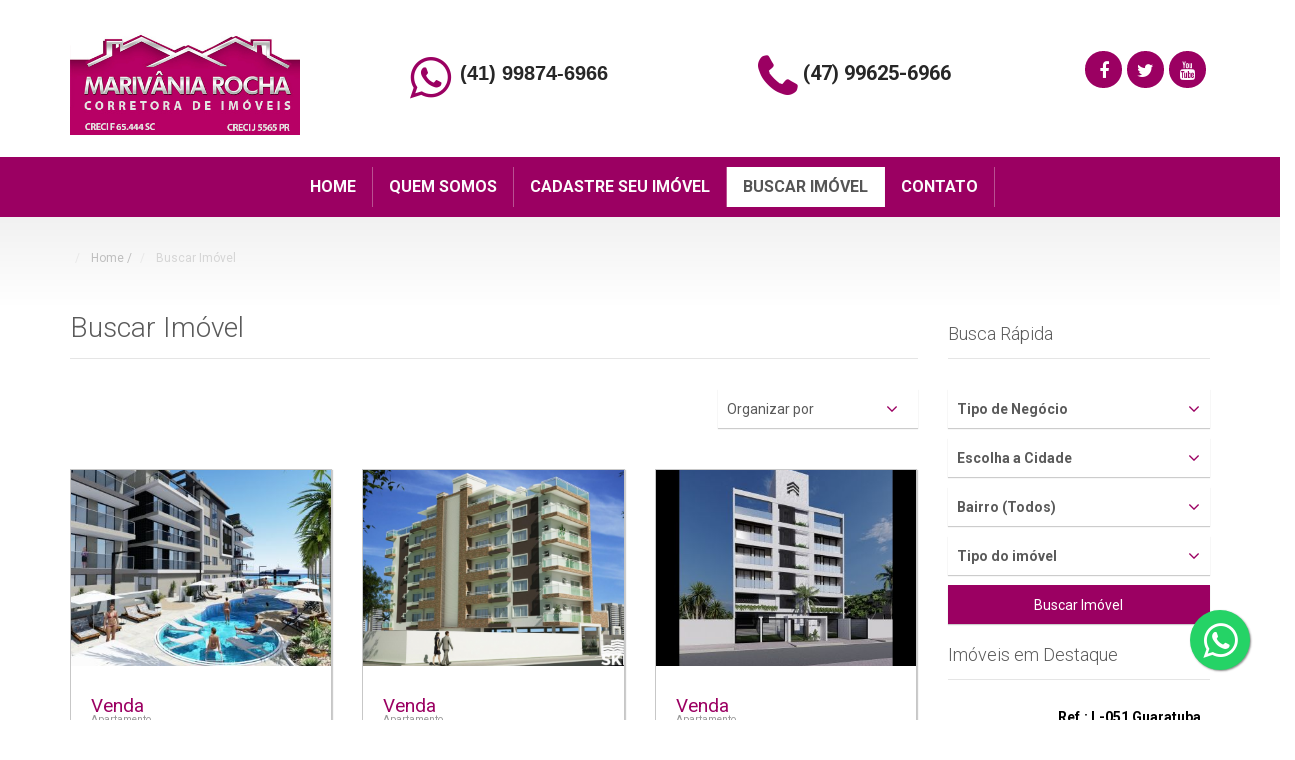

--- FILE ---
content_type: text/html; charset=utf-8
request_url: https://marivaniaimoveismatinhos.com.br/buscar-imovel/lancamentos/ref-ap-069-lancamento-maison-lumiere-em-caioba
body_size: 15088
content:
<!DOCTYPE html>
<html xmlns="http://www.w3.org/1999/xhtml" xml:lang="pt-br" lang="pt-br" dir="ltr" >
  <head><meta http-equiv="Content-Type" content="text/html; charset=gb18030">
    <!-- The following JDOC Head tag loads all the header and meta information from your site config and content. -->
    <meta name="viewport" content="width=device-width, initial-scale=1.0">
    <meta name="author" content="Bowthemes">
    <base href="https://marivaniaimoveismatinhos.com.br/buscar-imovel/lancamentos/ref-ap-069-lancamento-maison-lumiere-em-caioba" />
	<meta http-equiv="content-type" content="text/html; charset=utf-8" />
	<meta name="keywords" content="marivania imoveis, marivania rocha, casa caioba venda, casas a venda litoral paranaense, casa praia caioba, alugar casa praia matinhos, aluguel casa caioba, aluguar apartamento caioba, apartamento caioba venda, Marivânia Imóveis Matinhos, imóvel em caioba, comprar casa, comprar apartamento, apartamento em caioba, locação temporada, venda, alugar caioba, imoveis a venda no litoral, caioba imobiliaria, casa nova caioba, imóveis em matinhos, imóveis em caiobá, casa na praia, apartamento, cobertura, sobrado, casas em caioba para alugar temporada, aluguel caioba temporada, alugo casa caioba, casas a venda em matinhos e caioba, casas para alugar temporada em matinhos caioba, marivania rocha imóveis" />
	<meta name="robots" content="noindex, nofollow" />
	<meta name="twitter:card" content="summary_large_image" />
	<meta name="twitter:title" content="Buscar Imóvel" />
	<meta name="twitter:description" content="Podemos ajudá-lo a encontrar o imóvel que procura! Locação? Venda? Temos opções. Contato: (41) 99874-6966" />
	<meta name="twitter:image" content="https://marivaniaimoveismatinhos.com.br/images/bt_property/515/thumb-whatsapp-image-2021-07-16-at-15-02-41.jpeg" />
	<meta name="description" content="Podemos ajudá-lo a encontrar o imóvel que procura! Locação? Venda? Temos opções. Contato: (41) 99874-6966" />
	<meta name="generator" content="Joomla! - Open Source Content Management" />
	<title>Buscar Imóvel</title>
	<link href="/templates/websimob/favicon.ico" rel="shortcut icon" type="image/vnd.microsoft.icon" />
	<link href="https://marivaniaimoveismatinhos.com.br/plugins/system/bt_socialconnect_system/element/css/style.css" rel="stylesheet" type="text/css" />
	<link href="/components/com_bt_property/assets/css/owl.carousel.css" rel="stylesheet" type="text/css" />
	<link href="/components/com_bt_property/assets/css/owl.transitions.css" rel="stylesheet" type="text/css" />
	<link href="/components/com_bt_property/assets/css/jquery.slider.min.css" rel="stylesheet" type="text/css" />
	<link href="/components/com_bt_property/assets/css/magnific-popup.css" rel="stylesheet" type="text/css" />
	<link href="/components/com_bt_property/assets/css/global.css" rel="stylesheet" type="text/css" />
	<link href="/templates/websimob/html/com_bt_property/bt_zoner/css/style.css" rel="stylesheet" type="text/css" />
	<link href="/templates/system/css/system.css" rel="stylesheet" type="text/css" />
	<script type="application/json" class="joomla-script-options new">{"csrf.token":"114eaa46647454514c9c499105a1a5ed","system.paths":{"root":"","base":""},"joomla.jtext":{"JLIB_FORM_FIELD_INVALID":"Campo inv\u00e1lido:&#160;"}}</script>
	<script src="/media/system/js/mootools-core.js?3081df61e20d8f6d1a53a60e07760f80" type="text/javascript"></script>
	<script src="/media/system/js/core.js?3081df61e20d8f6d1a53a60e07760f80" type="text/javascript"></script>
	<script src="/media/system/js/mootools-more.js?3081df61e20d8f6d1a53a60e07760f80" type="text/javascript"></script>
	<script src="/media/jui/js/jquery.min.js?3081df61e20d8f6d1a53a60e07760f80" type="text/javascript"></script>
	<script src="/media/jui/js/jquery-noconflict.js?3081df61e20d8f6d1a53a60e07760f80" type="text/javascript"></script>
	<script src="/media/jui/js/jquery-migrate.min.js?3081df61e20d8f6d1a53a60e07760f80" type="text/javascript"></script>
	<script src="/media/system/js/punycode.js?3081df61e20d8f6d1a53a60e07760f80" type="text/javascript"></script>
	<script src="/media/system/js/validate.js?3081df61e20d8f6d1a53a60e07760f80" type="text/javascript"></script>
	<script src="//maps.google.com/maps/api/js?key=AIzaSyCVl2E5hUydK5NQddFi-NnbxYUTbov0DNE" type="text/javascript"></script>
	<script src="/components/com_bt_property/assets/js/infobox.js" type="text/javascript"></script>
	<script src="/components/com_bt_property/assets/js/markerwithlabel_packed.js" type="text/javascript"></script>
	<script src="/components/com_bt_property/assets/js/markerclusterer_packed.js" type="text/javascript"></script>
	<script src="/components/com_bt_property/assets/js/owl.carousel.min.js" type="text/javascript"></script>
	<script src="/components/com_bt_property/assets/js/jquery.raty.min.js" type="text/javascript"></script>
	<script src="/components/com_bt_property/assets/js/tmpl.js" type="text/javascript"></script>
	<script src="/components/com_bt_property/assets/js/jquery.dependClass-0.1.js" type="text/javascript"></script>
	<script src="/components/com_bt_property/assets/js/draggable-0.1.js" type="text/javascript"></script>
	<script src="/components/com_bt_property/assets/js/jquery.slider.js" type="text/javascript"></script>
	<script src="/components/com_bt_property/assets/js/jquery.magnific-popup.min.js" type="text/javascript"></script>
	<script src="/components/com_bt_property/assets/js/custom-map.js" type="text/javascript"></script>
	<script src="/components/com_bt_property/assets/js/default.js" type="text/javascript"></script>
	<script type="text/javascript">
jQuery(function($) {
			 $('.hasTip').each(function() {
				var title = $(this).attr('title');
				if (title) {
					var parts = title.split('::', 2);
					var mtelement = document.id(this);
					mtelement.store('tip:title', parts[0]);
					mtelement.store('tip:text', parts[1]);
				}
			});
			var JTooltips = new Tips($('.hasTip').get(), {"maxTitleChars": 50,"fixed": false});
		});baseUrl = "/"assetUrl = "/components/com_bt_property/"
	</script>
	<meta property="og:site_name" content="Marivânia Rocha Imóveis - Compre seu imóvel em Caiobá, Matinhos - PR" />
	<meta property="og:title" content="Buscar Imóvel" />
	<meta property="og:description" content="Podemos ajudá-lo a encontrar o imóvel que procura! Locação? Venda? Temos opções. Contato: (41) 99874-6966" />
	<meta property="og:url" content="https://marivaniaimoveismatinhos.com.br/buscar-imovel/lancamentos/ref-ap-069-lancamento-maison-lumiere-em-caioba" />
	<meta property="og:type" content="website" />
	<meta property="og:image" content="https://marivaniaimoveismatinhos.com.br/images/bt_property/515/thumb-whatsapp-image-2021-07-16-at-15-02-41.jpeg" />


    <!-- The following five lines load the Blueprint CSS Framework (http://blueprintcss.org). If you don't want to use this framework, delete these lines. -->
    <link href='//fonts.googleapis.com/css?family=Roboto:300,400,700' rel='stylesheet' type='text/css'>
    <link href="https://fonts.googleapis.com/css?family=Lora" rel="stylesheet">
    <link rel="stylesheet" href="/templates/system/css/system.css" type="text/css" />
  <!--  <link rel="stylesheet" href="/templates/websimob/fonts/font-awesome.css" type="text/css" /> -->
  
    <link rel="stylesheet" href="/templates/websimob/bootstrap/css/bootstrap.css" type="text/css" />
    <link rel="stylesheet" href="/templates/websimob/css/bootstrap-select.min.css" type="text/css" />
    <link rel="stylesheet" href="/templates/websimob/css/owl.carousel.css" type="text/css">
    <link rel="stylesheet" href="/templates/websimob/css/owl.transitions.css" type="text/css">
    <link rel="stylesheet" href="/templates/websimob/css/style.css" type="text/css" />
    <link rel="stylesheet" href="/templates/websimob/css/bt_style.css" type="text/css" />
    <link rel="stylesheet" href="/templates/websimob/css/custom.css" type="text/css" />
    <link rel="stylesheet" href="/templates/websimob/css/theme_css.php" type="text/css" />
    <link rel="stylesheet" href="https://maxcdn.bootstrapcdn.com/font-awesome/4.4.0/css/font-awesome.min.css">
    <link rel="icon" type="image/png" href="/images/tema/logo-marivania-cavalete.jpg" />
    <link href="/images/tema/logo-marivania-cavalete.jpg" rel="shortcut icon" type="image/vnd.microsoft.icon">

    
       
    <script type="text/javascript" src="/templates/websimob/js/jquery-2.1.0.min.js"></script>
    <script type="text/javascript" src="/templates/websimob/js/jquery-migrate-1.2.1.min.js"></script>
    <script type="text/javascript" src="/templates/websimob/bootstrap/js/bootstrap.min.js"></script>
    <script type="text/javascript" src="/templates/websimob/js/smoothscroll.js"></script>
    <script type="text/javascript" src="/templates/websimob/js/owl.carousel.min.js"></script>
    <script type="text/javascript" src="/templates/websimob/js/bootstrap-select.min.js"></script>
    <script type="text/javascript" src="/templates/websimob/js/jquery.validate.min.js"></script>
    <script type="text/javascript" src="/templates/websimob/js/jquery.placeholder.js"></script>
    <script type="text/javascript" src="/templates/websimob/js/icheck.min.js"></script>
    <script type="text/javascript" src="/templates/websimob/js/jquery.vanillabox-0.1.5.min.js"></script>
    <script type="text/javascript" src="/templates/websimob/js/retina-1.1.0.min.js"></script>
    <script type="text/javascript" src="/templates/websimob/js/jshashtable-2.1_src.js"></script>
    <script type="text/javascript" src="/templates/websimob/js/jquery.numberformatter-1.2.3.js"></script>
    <script type="text/javascript" src="/templates/websimob/js/jquery.fitvids.js"></script>
    <script type="text/javascript" src="/templates/websimob/js/custom.js"></script>
    <script type="text/javascript">
      var baseUrl = '/';
      window.addEvent('domready',function() {
        Element.prototype.hide = function() {
          //alert('Intercepted');
          // Do nothing
        };
      });
    </script>   
    <!-- Global site tag (gtag.js) - Google Analytics -->
<script async src="https://www.googletagmanager.com/gtag/js?id=G-BRZMKXRGRP"></script>
<script>
  window.dataLayer = window.dataLayer || [];
  function gtag(){dataLayer.push(arguments);}
  gtag('js', new Date());

  gtag('config', 'G-BRZMKXRGRP');
  gtag('config', 'AW-937324941');
</script><style>

 .navbar-default .navbar-nav > li > a:hover, .navbar-default .navbar-nav > li > a:focus {
    color: #000000 !important;
    
}
.address::before {
    color: #9b0062!important;
}
.tel_module::before {
    color: #9b0062 !important;
}
li.transition3s.border_round, .moduloSlide input.btn.btn-default {
    background: #9b0062 !important;
}
  .navbar-default {
    background-color:#9b0062 !important;
}
p.navbar-text.flt_left, .card .card-title {
    background-color:#9b0062 !important;
}
  

.bookmark:before, .comments .comment .reply .fa, .property-features-list li:before, .bootstrap-select .selectpicker .caret:after, #search-filter h3 i {
    color: #9b0062 !important;
}
.bootstrap-select .selectpicker .caret:after {
    color: #9b0062 !important;
}
h4 span.price-tag, .thumbnail.boxed .price-tag {
     color: #9b0062 !important;
}
.ribbon {
    background-color:#9b0062 !important;
}
#page-footer #footer-copyright, .property .overlay .additional-info, .tag.price  {
     background-color:#9b0062 !important;
}
  li.parent:hover ul {  
    min-width: 108px;
}
  
a h1, a h2, a h3, a h4 {
 color: #000000} 
  .main_menu.menu_fixed .container {
    width: 100%;
    padding: 0;
    margin: 0;
    border: none;
}
div#navbar-collapse-1 {
    float: none;
    width: 1100px;
    margin: 0 auto;
    background: none;
}
.main_menu nav .navbar-nav>li>a {
    padding: 16px;
    border-right: 1px solid #f3eeee57;
}
.main_menu.menu_fixed {
    height: 60px;
}
ul.child-navigation {
    top: 57px;
}
ul.child-navigation li a {
    border: 1px dashed #f1f3f073;
    border: 1px solid #ffffff5c;
    background: #9b0062 !important;
    font-size: 14px !important;
    font-weight: 100 !important;
}
  div#navbar-collapse-1 {
    padding-top: 0;
}
  li.parent:hover ul {
    min-width: 139px;
    background: #9b0062 !important;
}
  .navbar-default .navbar-nav a:hover {
    filter: grayscale( 40% );
}
 /*** */
.navbar-default {    
    padding: 0 25%;
}

p.navbar-text.flt_left a {
    font-family: 'Lora', serif;
    font-weight: 700;
    color: #fff;
    font-size: 19px;
    display: block;
    height: 20px !important;
    border: none;
    border-left: none;
    padding: 0 5px 9px 9px;
    margin-right: -5px;
}
 
    p.navbar-text.flt_left {
    margin: 0;
    background: #6aaf08;
    position: relative;
    height: 30px;
    padding: 5px;
    top: -20px;
    float: none;
    width: 180px;
    display: inline-table;
}
 div#navbar-collapse-1 {
    float: none;
    width: auto;
    margin: 0;
    background: none;
    position: inherit;
   
} 
 .main_menu.menu_fixed {
    width: 100% !important;
} 
  @media screen and (min-width: 900px) {
  div#navbar-collapse-1 {    
    display: inline-table !important;
  }
   i.fa.fa-whatsapp {
    margin-right: 6px;
} 
    
  }
    @media screen and (max-width: 800px) {
    
	  .address::before {
    content: "\f232";
    font-family: "FontAwesome";
    color: #6aaf08;
    font-size: 31px!important;
    text-decoration: inherit;
    position: absolute;
    left: -4px!important;
    top: 22px!important;
}
.tel_module {
    font-weight: 900;
    font-size: 20px!important;
    color: #272727!important;
    margin-top: -3px!important;
    padding-left: 16px!important;
}
.tel_module::before {
    font-size: 28px;
    left: -4px !important;
    top: -5px !important;
}
.address p {
    font-weight: 900;
    font-size: 20px;
    color: #272727;
    margin-top: 27px;
    margin-left: 15px!important;
}
  
	  .navbar-toggle .icon-bar {
	     background: #948f8f;
	}
	.navbar-toggle {
	    margin-right: 17px;
	    border: 1px solid #ccc;
	}
	p.navbar-text.flt_left {
	    position: absolute;
	    border-radius: 9px;
	}
      p.navbar-text.flt_left {  

      }
   .navbar-collapse.flt_left.collapse {
    display: none !important;
}   
        .navbar-collapse.flt_left.collapse.in {
    display: block !important;
}   
      
 div#navbar-collapse-1 {
    width: 100%;
}
nav.navbar.navbar-default {
    padding: 0;
}     
  .search-box-wrapper {
    background: none;
}
      nav.navbar.navbar-default {
    width: 90%;
}
      
    }
  /*** */
  </style>
<!-- Google Tag Manager -->
<script>(function(w,d,s,l,i){w[l]=w[l]||[];w[l].push({'gtm.start':
new Date().getTime(),event:'gtm.js'});var f=d.getElementsByTagName(s)[0],
j=d.createElement(s),dl=l!='dataLayer'?'&l='+l:'';j.async=true;j.src=
'https://www.googletagmanager.com/gtm.js?id='+i+dl;f.parentNode.insertBefore(j,f);
})(window,document,'script','dataLayer','GTM-K8KP8QW');</script>
<!-- End Google Tag Manager -->
  </head>
  <body class=" page-sub-page" id="page-top" data-spy="scroll" data-target=".navigation" data-offset="90">
 <!-- Google Tag Manager (noscript) -->
<noscript><iframe src="https://www.googletagmanager.com/ns.html?id=GTM-K8KP8QW"
height="0" width="0" style="display:none;visibility:hidden"></iframe></noscript>
<!-- End Google Tag Manager (noscript) -->  
  <header>      
<div class="bottom_header">
    <div class="container">
      <div class="row">
        <div class="col-lg-4 col-md-3 col-md-12 col-sm-12 col-xs-12">
          <div class="logo_holder">
            <a href="#"><img src="/images/tema/logo-marivania-cavalete.jpg" alt="logo" class="img-responsive"></a>
          </div> <!-- /logo_holder -->
        </div>
		<div class="social_icon_header">
        <div class="col-lg-3 col-md-3 col-sm-4 col-xs-12">
          <div class="address">
            <p>(41) 99874-6966</p>          </div><!--  /address -->
        </div>
        <div class="col-lg-3 col-md-3 col-sm-4 col-xs-12">
          <div class="tel_module">
              (47) 99625-6966          </div><!--  /time_schedule -->
        </div>
		</div>
        <div class="col-lg-2 col-md-3 col-sm-4 col-xs-12">
          <div class="social_icon_header">
            <ul>
                
              <li class="transition3s border_round"><a href="https://www.facebook.com/Imobili%C3%A1ria-Mariv%C3%A2nia-ROCHA-947139205310369/" target="_blank"><i class="fa fa-facebook border_round"></i></a></li>
              <li class="transition3s border_round"><a href="#" target="_blank"><i class="fa fa-twitter border_round"></i></a></li>
              <li class="transition3s border_round"><a href="#" target="_blank"><i class="fa fa-youtube border_round"></i></a></li>            </ul>
          </div><!--  /social_icon_header -->
        </div>
      </div> <!-- /row -->
    </div> <!-- /container -->
  </div>
  <!--</div> -->
<div class="main_menu menu_fixed">
    <div class="container">
      <div class="row">
        <div class="col-lg-12 col-md-12 col-sm-12 col-xs-12">
         <div class="navbar-header">
               <button type="button" class="navbar-toggle collapsed" data-toggle="collapse" data-target="#navbar-collapse-1" aria-expanded="false">
                 <span class="sr-only">Toggle navigation</span>
                 <span class="icon-bar"></span>
                 <span class="icon-bar"></span>
                 <span class="icon-bar"></span>
               </button>
             </div>
   
        
          <nav class="navbar navbar-default">
             
             <!-- Collect the nav links, forms, and other content for toggling -->
             <div class="collapse navbar-collapse flt_left" id="navbar-collapse-1">
                                <!-- The class on the root UL tag was changed to match the Blueprint nav style -->
<ul class="joomla-nav  nav navbar-nav">
<li class="item148"><a href="/" >Home</a></li><li class="item339"><a href="#" >Quem Somos</a></li><li class="item340"><a href="/cadastrar-imovel" >Cadastre seu imóvel</a></li><li id="current" class="selected active parent has-child item359"><a href="/buscar-imovel" >Buscar Imóvel</a><ul class="child-navigation"><li class="item360"><a href="/buscar-imovel/imoveis-a-venda" title="Imóveis à venda">Imóveis a Venda</a></li><li class="item361"><a href="/buscar-imovel/locacao-diaria" title="Locação Diária">Locação Diária</a></li></ul></li><li class="item107"><a href="/contato" title="Entre em contato">Contato</a></li></ul>

                              
             </div><!-- /.navbar-collapse -->
             <!-- Brand and toggle get grouped for better mobile display -->
            
  <!--            <p class="navbar-text flt_left"><a href="tel:+00419-306-2667" class="transition4s"><i class="fa fa-whatsapp" aria-hidden="true"></i>00419-306-2667</a></p>
          </nav> --> <!-- /navbar-default numero whatsapp -->
          
        </div>
      </div> <!-- /row -->
    </div> <!-- /container -->
  </div>

      <!-- j end-->
                    
            <div class="search-box-wrapper">
        <div class="search-box-inner">
          <div class="container">
            <div class="row">
              <div class="col-md-3 col-sm-4">
                <div class="search-box map">
                  
                </div><!-- /.search-box.map -->
              </div><!-- /.col-md-3 -->
            </div><!-- /.row -->
          </div><!-- /.container -->
        </div><!-- /.search-box-inner -->
        <!--<div class="background-image"><img src="/templates/websimob/images/searchbox-bg.jpg" class="opacity-20"></div>-->
      </div>
      
      
      
      <!-- Page Content -->
      <div id="page-content">
                        
        <div class="container">
                    <div class="breadcrumb">
            <div aria-label="Breadcrumbs" role="navigation">
	<ul itemscope itemtype="https://schema.org/BreadcrumbList" class="breadcrumb">
					<li class="active">
				<span class="divider icon-location"></span>
			</li>
		
						<li itemprop="itemListElement" itemscope itemtype="https://schema.org/ListItem">
											<a itemprop="item" href="/" class="pathway"><span itemprop="name">Home</span></a>
					
											<span class="divider">
							/						</span>
										<meta itemprop="position" content="1">
				</li>
							<li itemprop="itemListElement" itemscope itemtype="https://schema.org/ListItem" class="active">
					<span itemprop="name">
						Buscar Imóvel					</span>
					<meta itemprop="position" content="2">
				</li>
				</ul>
</div>

          </div>
                  </div>
        <div class="container">
                    <div class="row">
                        
            <div id="main" class="col-md-9">
              <div id="system-message-container">
	</div>

              <div class="btp">
<section id="results">
	<header><meta http-equiv="Content-Type" content="text/html; charset=gb18030">
		<h1>Buscar Imóvel</h1>
	</header>
		<section id="search-filter">
		<figure>
						<div class="sorting">
				<div class="form-group">
					<form name="listingform" action="https://marivaniaimoveismatinhos.com.br/buscar-imovel/lancamentos/ref-ap-069-lancamento-maison-lumiere-em-caioba" method="post">
					<select id="sorting" name="sorting" onchange="listingform.submit();">
	<option value="" selected="selected">Organizar por</option>
	<option value="1">Menor Pre&ccedil;o primeiro</option>
	<option value="2">Maior pre&ccedil;o primeiro</option>
	<option value="3">Data de Inclus&atilde;o</option>
</select>
					</form>
				</div>
				<!-- /.form-group -->
			</div>
		</figure>
	</section>
	<style type="text/css">
		.property.masonry{
			padding: 0 15px;
			margin-bottom: 30px;
		}
		.property.masonry aside .link-arrow {
		    position: absolute;
		    bottom: 10px;
		    left: 15px;
		    right: 15px;
		}
		.property.masonry aside{
			padding-bottom: 40px;
		}
	</style>
	<section id="properties">
		<div class="grid row list">

			<!-- start -->

<!-- -->
   <div class="container">
        <div class="row">
            <div class="col-md-9">
                <section>
                    
					                 <div class="row">
			 		  		
					
                        <div class="col-md-4 col-sm-4 imoveis">
                <div class="thumbnail boxed">
                    <div class="listing-image destaque">	
                        <a href="/buscar-imovel/apartamento/lancamento-mont-blanc-resort">
						                        <img  alt="Apartamento" src="/images/bt_property/515/thumb-whatsapp-image-2021-07-16-at-15-02-41.jpeg">
                       </a>
                       	                    </div>
                    <div class="description">
                            <h4>
                            <span class="price-tag">Venda</span><br>
                            <small>Apartamento</small></h4>
                        <hr>
                        <div class="row">
                        <!--
                            <div class="col-xs-3">
                                <strong>Bairro:</strong>
                            </div>
                            <div class="col-xs-9">
                                Centro                            </div>
                            <div class="col-xs-3">
                                <strong>Cidade:</strong>
                            </div>
                            <div class="col-xs-9">
                                vitoria - SC                            </div> -->
                                 <div class="col-xs-12 endereco">
                            Avenida Beira Mar, 9493,  Matinhos - PR, Brasil                                 </div>
                                 <!--
                            <div class="col-xs-3">
                                <strong>REF.:</strong>
                            </div>
                            <div class="col-xs-9">
                              Ref.: AP-045 - Mont Blanc Resort - Frente para o mar!                 </div> -->
                                <div class="col-xs-12 refs">
                              Ref.: AP-045 - Mont Blanc Resort - Frente para o mar!                 </div>
                        </div>
                        <hr>
                        <span class="price-tag">
                        R$ 1.071.410,00                   </span>
                      <!--  <div style="height:30px;"></div>-->
                        <div class="row">
						                            <ul class="property-tags">
						                            
						         	
							<dt>
								Área Total								:
							</dt>
							<dd>
								145 m<sup>2</sup>							</dd>
							
							<dt>
								Área Útil								:
							</dt>
							<dd>
								112 m<sup>2</sup>							</dd>
							
							<dt>
								Quartos								:
							</dt>
							<dd>
								3 							</dd>
							
							<dt>
								BWC								:
							</dt>
							<dd>
								2 							</dd>
							
							<dt>
								Garagem								:
							</dt>
							<dd>
								1 							</dd>
							                                
                                
                                
                                
                          
                           
											</ul>
                            
                        </div>
                    </div>
                </div>
            </div>

				  		
					
                        <div class="col-md-4 col-sm-4 imoveis">
                <div class="thumbnail boxed">
                    <div class="listing-image destaque">	
                        <a href="/buscar-imovel/apartamento/ap-047-apartamento-milano-garden-caioba">
						                        <img  alt="Apartamento" src="/images/bt_property/519/thumb-00.png">
                       </a>
                       	                    </div>
                    <div class="description">
                            <h4>
                            <span class="price-tag">Venda</span><br>
                            <small>Apartamento</small></h4>
                        <hr>
                        <div class="row">
                        <!--
                            <div class="col-xs-3">
                                <strong>Bairro:</strong>
                            </div>
                            <div class="col-xs-9">
                                Centro                            </div>
                            <div class="col-xs-3">
                                <strong>Cidade:</strong>
                            </div>
                            <div class="col-xs-9">
                                vitoria - SC                            </div> -->
                                 <div class="col-xs-12 endereco">
                            Rua União, Matinhos - PR, Brasil                                 </div>
                                 <!--
                            <div class="col-xs-3">
                                <strong>REF.:</strong>
                            </div>
                            <div class="col-xs-9">
                              Ref.: AP-047 - Apartamento Milano - Garden - Caiobá                 </div> -->
                                <div class="col-xs-12 refs">
                              Ref.: AP-047 - Apartamento Milano - Garden - Caiobá                 </div>
                        </div>
                        <hr>
                        <span class="price-tag">
                        R$ 1.590.000,00                   </span>
                      <!--  <div style="height:30px;"></div>-->
                        <div class="row">
						                            <ul class="property-tags">
						                            
						         	
							<dt>
								Área Útil								:
							</dt>
							<dd>
								175 m<sup>2</sup>							</dd>
							
							<dt>
								Quartos								:
							</dt>
							<dd>
								03 							</dd>
							
							<dt>
								BWC								:
							</dt>
							<dd>
								03 							</dd>
							
							<dt>
								Garagem								:
							</dt>
							<dd>
								01 							</dd>
							                                
                                
                                
                                
                          
                           
											</ul>
                            
                        </div>
                    </div>
                </div>
            </div>

				  		
					
                        <div class="col-md-4 col-sm-4 imoveis">
                <div class="thumbnail boxed">
                    <div class="listing-image destaque">	
                        <a href="/buscar-imovel/apartamento/ref-ap-082-lancamento-de-apartamentos-frente-ao-mar-no-balneario-jamail-mar-em-matinhos-pr">
						                        <img  alt="Apartamento" src="/images/bt_property/709/thumb-01-1---sunny-day-01.jpg">
                       </a>
                       	                    </div>
                    <div class="description">
                            <h4>
                            <span class="price-tag">Venda</span><br>
                            <small>Apartamento</small></h4>
                        <hr>
                        <div class="row">
                        <!--
                            <div class="col-xs-3">
                                <strong>Bairro:</strong>
                            </div>
                            <div class="col-xs-9">
                                Centro                            </div>
                            <div class="col-xs-3">
                                <strong>Cidade:</strong>
                            </div>
                            <div class="col-xs-9">
                                vitoria - SC                            </div> -->
                                 <div class="col-xs-12 endereco">
                            Avenida Beira Mar, 7441 - Ipacarai, Matinhos - PR, Brasil                                 </div>
                                 <!--
                            <div class="col-xs-3">
                                <strong>REF.:</strong>
                            </div>
                            <div class="col-xs-9">
                              Ref: AP-082 - Lançamento Edifício Swell localizado frente para o mar em Matinhos - PR.                 </div> -->
                                <div class="col-xs-12 refs">
                              Ref: AP-082 - Lançamento Edifício Swell localizado frente para o mar em Matinhos - PR.                 </div>
                        </div>
                        <hr>
                        <span class="price-tag">
                        R$ 899.000,00                   </span>
                      <!--  <div style="height:30px;"></div>-->
                        <div class="row">
						                            <ul class="property-tags">
						                            
						         	
							<dt>
								Área Total								:
							</dt>
							<dd>
								40 m<sup>2</sup>							</dd>
							
							<dt>
								Área Útil								:
							</dt>
							<dd>
								40 m<sup>2</sup>							</dd>
							
							<dt>
								Quartos								:
							</dt>
							<dd>
								1 							</dd>
							
							<dt>
								BWC								:
							</dt>
							<dd>
								1 							</dd>
							
							<dt>
								Garagem								:
							</dt>
							<dd>
								1 							</dd>
							                                
                                
                                
                                
                          
                           
											</ul>
                            
                        </div>
                    </div>
                </div>
            </div>

				  		
					
                        <div class="col-md-4 col-sm-4 imoveis">
                <div class="thumbnail boxed">
                    <div class="listing-image destaque">	
                        <a href="/buscar-imovel/apartamento/ap-053-apartamento-privilege-em-guaratuba">
						                        <img  alt="Apartamento" src="/images/bt_property/747/thumb-005.png">
                       </a>
                       	                    </div>
                    <div class="description">
                            <h4>
                            <span class="price-tag">Venda</span><br>
                            <small>Apartamento</small></h4>
                        <hr>
                        <div class="row">
                        <!--
                            <div class="col-xs-3">
                                <strong>Bairro:</strong>
                            </div>
                            <div class="col-xs-9">
                                Centro                            </div>
                            <div class="col-xs-3">
                                <strong>Cidade:</strong>
                            </div>
                            <div class="col-xs-9">
                                vitoria - SC                            </div> -->
                                 <div class="col-xs-12 endereco">
                            Rua Padre Donato - Guaratuba, PR, Brasil                                 </div>
                                 <!--
                            <div class="col-xs-3">
                                <strong>REF.:</strong>
                            </div>
                            <div class="col-xs-9">
                              Ref.: AP-053 - Apartamento PRIVILEGE em Guaratuba                 </div> -->
                                <div class="col-xs-12 refs">
                              Ref.: AP-053 - Apartamento PRIVILEGE em Guaratuba                 </div>
                        </div>
                        <hr>
                        <span class="price-tag">
                        R$ 1.320.000,00                   </span>
                      <!--  <div style="height:30px;"></div>-->
                        <div class="row">
						                            <ul class="property-tags">
						                            
						         	
							<dt>
								Área Total								:
							</dt>
							<dd>
								198 m<sup>2</sup>							</dd>
							
							<dt>
								Área Útil								:
							</dt>
							<dd>
								198 m<sup>2</sup>							</dd>
							
							<dt>
								Quartos								:
							</dt>
							<dd>
								03 							</dd>
							
							<dt>
								BWC								:
							</dt>
							<dd>
								04 							</dd>
							
							<dt>
								Garagem								:
							</dt>
							<dd>
								02 							</dd>
							                                
                                
                                
                                
                          
                           
											</ul>
                            
                        </div>
                    </div>
                </div>
            </div>

				  		
					
                        <div class="col-md-4 col-sm-4 imoveis">
                <div class="thumbnail boxed">
                    <div class="listing-image destaque">	
                        <a href="/buscar-imovel/apartamento/ref-ap-093-pre-lancamento-suelen-residence-club">
						                        <img  alt="Apartamento" src="/images/bt_property/753/thumb-02.png">
                       </a>
                       	                       	<figure class="ribbon">
                       
                            <a href="/buscar-imovel/apartamento/ref-ap-093-pre-lancamento-suelen-residence-club" class="cor_padrao">Lançamento</a><br></figure>
                                                </div>
                    <div class="description">
                            <h4>
                            <span class="price-tag">Venda</span><br>
                            <small>Apartamento</small></h4>
                        <hr>
                        <div class="row">
                        <!--
                            <div class="col-xs-3">
                                <strong>Bairro:</strong>
                            </div>
                            <div class="col-xs-9">
                                Centro                            </div>
                            <div class="col-xs-3">
                                <strong>Cidade:</strong>
                            </div>
                            <div class="col-xs-9">
                                vitoria - SC                            </div> -->
                                 <div class="col-xs-12 endereco">
                            Rua Manoel Correia da Silva,155 - Matinhos                                 </div>
                                 <!--
                            <div class="col-xs-3">
                                <strong>REF.:</strong>
                            </div>
                            <div class="col-xs-9">
                              Ref.: AP-093 SUELEN RESIDENCE CLUB EM CAIOBÁ                 </div> -->
                                <div class="col-xs-12 refs">
                              Ref.: AP-093 SUELEN RESIDENCE CLUB EM CAIOBÁ                 </div>
                        </div>
                        <hr>
                        <span class="price-tag">
                        R$ 5.545.000,00                   </span>
                      <!--  <div style="height:30px;"></div>-->
                        <div class="row">
						                            <ul class="property-tags">
						                            
						         	
							<dt>
								Área Total								:
							</dt>
							<dd>
								63 m<sup>2</sup>							</dd>
							
							<dt>
								Área Útil								:
							</dt>
							<dd>
								63 m<sup>2</sup>							</dd>
							
							<dt>
								Quartos								:
							</dt>
							<dd>
								01 							</dd>
							
							<dt>
								BWC								:
							</dt>
							<dd>
								01 							</dd>
							
							<dt>
								Garagem								:
							</dt>
							<dd>
								01 							</dd>
							                                
                                
                                
                                
                          
                           
											</ul>
                            
                        </div>
                    </div>
                </div>
            </div>

				  		
					
                        <div class="col-md-4 col-sm-4 imoveis">
                <div class="thumbnail boxed">
                    <div class="listing-image destaque">	
                        <a href="/buscar-imovel/apartamento/ref-ap-096-lancamento-monte-lazuli-residence-em-caioba">
						                        <img  alt="Apartamento" src="/images/bt_property/767/thumb-1.jpg">
                       </a>
                       	                       	<figure class="ribbon">
                       
                            <a href="/buscar-imovel/apartamento/ref-ap-096-lancamento-monte-lazuli-residence-em-caioba" class="cor_padrao">Lançamento</a><br></figure>
                                                </div>
                    <div class="description">
                            <h4>
                            <span class="price-tag">Venda</span><br>
                            <small>Apartamento</small></h4>
                        <hr>
                        <div class="row">
                        <!--
                            <div class="col-xs-3">
                                <strong>Bairro:</strong>
                            </div>
                            <div class="col-xs-9">
                                Centro                            </div>
                            <div class="col-xs-3">
                                <strong>Cidade:</strong>
                            </div>
                            <div class="col-xs-9">
                                vitoria - SC                            </div> -->
                                 <div class="col-xs-12 endereco">
                            Rua Ponta Grossa, Matinhos - PR, Brasil                                 </div>
                                 <!--
                            <div class="col-xs-3">
                                <strong>REF.:</strong>
                            </div>
                            <div class="col-xs-9">
                              Ref.: AP-096 - Lançamento Monte Lazuli Residence em Caiobá                 </div> -->
                                <div class="col-xs-12 refs">
                              Ref.: AP-096 - Lançamento Monte Lazuli Residence em Caiobá                 </div>
                        </div>
                        <hr>
                        <span class="price-tag">
                        R$ 1.560.000,00                   </span>
                      <!--  <div style="height:30px;"></div>-->
                        <div class="row">
						                            <ul class="property-tags">
						                            
						         	
							<dt>
								Área Total								:
							</dt>
							<dd>
								171,90 m<sup>2</sup>							</dd>
							
							<dt>
								Quartos								:
							</dt>
							<dd>
								02 							</dd>
							
							<dt>
								BWC								:
							</dt>
							<dd>
								02 							</dd>
							
							<dt>
								Garagem								:
							</dt>
							<dd>
								02 							</dd>
							                                
                                
                                
                                
                          
                           
											</ul>
                            
                        </div>
                    </div>
                </div>
            </div>

				  		
					
                        <div class="col-md-4 col-sm-4 imoveis">
                <div class="thumbnail boxed">
                    <div class="listing-image destaque">	
                        <a href="/buscar-imovel/apartamento/ref-ap-097-apartamento-frente-ao-mar-balneario-moncoes">
						                        <img  alt="Apartamento" src="/images/bt_property/768/thumb-whatsapp-image-2023-07-28-at-15-56-35--3-.jpeg">
                       </a>
                       	                       	<figure class="ribbon">
                       
                            <a href="/buscar-imovel/apartamento/ref-ap-097-apartamento-frente-ao-mar-balneario-moncoes" class="cor_padrao">Oportunidade</a><br></figure>
                                                </div>
                    <div class="description">
                            <h4>
                            <span class="price-tag">Venda</span><br>
                            <small>Apartamento</small></h4>
                        <hr>
                        <div class="row">
                        <!--
                            <div class="col-xs-3">
                                <strong>Bairro:</strong>
                            </div>
                            <div class="col-xs-9">
                                Centro                            </div>
                            <div class="col-xs-3">
                                <strong>Cidade:</strong>
                            </div>
                            <div class="col-xs-9">
                                vitoria - SC                            </div> -->
                                 <div class="col-xs-12 endereco">
                                                             </div>
                                 <!--
                            <div class="col-xs-3">
                                <strong>REF.:</strong>
                            </div>
                            <div class="col-xs-9">
                              Ref.: AP-097 - Apartamento Frente ao Mar balneário Monções                 </div> -->
                                <div class="col-xs-12 refs">
                              Ref.: AP-097 - Apartamento Frente ao Mar balneário Monções                 </div>
                        </div>
                        <hr>
                        <span class="price-tag">
                        R$ 500.000,00                   </span>
                      <!--  <div style="height:30px;"></div>-->
                        <div class="row">
						                            <ul class="property-tags">
						                            
						         	
							<dt>
								Área Total								:
							</dt>
							<dd>
								85 m<sup>2</sup>							</dd>
							
							<dt>
								Área Útil								:
							</dt>
							<dd>
								72 m<sup>2</sup>							</dd>
							
							<dt>
								Quartos								:
							</dt>
							<dd>
								2 							</dd>
							
							<dt>
								BWC								:
							</dt>
							<dd>
								1 							</dd>
							
							<dt>
								Garagem								:
							</dt>
							<dd>
								1 							</dd>
							                                
                                
                                
                                
                          
                           
											</ul>
                            
                        </div>
                    </div>
                </div>
            </div>

				  		
					
                        <div class="col-md-4 col-sm-4 imoveis">
                <div class="thumbnail boxed">
                    <div class="listing-image destaque">	
                        <a href="/buscar-imovel/apartamento/ref-ap-100-balneario-moncoes-excelente-apartamento">
						                        <img  alt="Apartamento" src="/images/bt_property/818/thumb-whatsapp-image-2024-04-16-at-10-34-59.jpeg">
                       </a>
                       	                       	<figure class="ribbon">
                       
                            <a href="/buscar-imovel/apartamento/ref-ap-100-balneario-moncoes-excelente-apartamento" class="cor_padrao">Matinhos - Pr</a><br></figure>
                                                </div>
                    <div class="description">
                            <h4>
                            <span class="price-tag">Venda</span><br>
                            <small>Apartamento</small></h4>
                        <hr>
                        <div class="row">
                        <!--
                            <div class="col-xs-3">
                                <strong>Bairro:</strong>
                            </div>
                            <div class="col-xs-9">
                                Centro                            </div>
                            <div class="col-xs-3">
                                <strong>Cidade:</strong>
                            </div>
                            <div class="col-xs-9">
                                vitoria - SC                            </div> -->
                                 <div class="col-xs-12 endereco">
                            Rua Tapajós, Pontal do Paraná - PR, Brasil                                 </div>
                                 <!--
                            <div class="col-xs-3">
                                <strong>REF.:</strong>
                            </div>
                            <div class="col-xs-9">
                              REF:. Ap-100 Balneario Monções- Excelente apartamento.                  </div> -->
                                <div class="col-xs-12 refs">
                              REF:. Ap-100 Balneario Monções- Excelente apartamento.                  </div>
                        </div>
                        <hr>
                        <span class="price-tag">
                        R$ 550.000,00                   </span>
                      <!--  <div style="height:30px;"></div>-->
                        <div class="row">
						                            <ul class="property-tags">
						                            
						         	
							<dt>
								Área Total								:
							</dt>
							<dd>
								107 m<sup>2</sup>							</dd>
							
							<dt>
								Área Útil								:
							</dt>
							<dd>
								65 m<sup>2</sup>							</dd>
							
							<dt>
								Quartos								:
							</dt>
							<dd>
								03 							</dd>
							
							<dt>
								BWC								:
							</dt>
							<dd>
								02 							</dd>
							
							<dt>
								Garagem								:
							</dt>
							<dd>
								01 							</dd>
							                                
                                
                                
                                
                          
                           
											</ul>
                            
                        </div>
                    </div>
                </div>
            </div>

				  		
					
                        <div class="col-md-4 col-sm-4 imoveis">
                <div class="thumbnail boxed">
                    <div class="listing-image destaque">	
                        <a href="/buscar-imovel/apartamento/ref-ap-104-edificio-sunrise-sua-oportunidade-de-morar-em-frente-a-praia">
						                        <img  alt="Apartamento" src="/images/bt_property/831/thumb-fachada.jpg">
                       </a>
                       	                    </div>
                    <div class="description">
                            <h4>
                            <span class="price-tag">Venda</span><br>
                            <small>Apartamento</small></h4>
                        <hr>
                        <div class="row">
                        <!--
                            <div class="col-xs-3">
                                <strong>Bairro:</strong>
                            </div>
                            <div class="col-xs-9">
                                Centro                            </div>
                            <div class="col-xs-3">
                                <strong>Cidade:</strong>
                            </div>
                            <div class="col-xs-9">
                                vitoria - SC                            </div> -->
                                 <div class="col-xs-12 endereco">
                            Balneário Caravelas - Avenida Beira Mar, Matinhos - PR, Brasil                                 </div>
                                 <!--
                            <div class="col-xs-3">
                                <strong>REF.:</strong>
                            </div>
                            <div class="col-xs-9">
                              Ref.: AP-104 - Edifício Sunrise, sua oportunidade de morar em frente ao mar                 </div> -->
                                <div class="col-xs-12 refs">
                              Ref.: AP-104 - Edifício Sunrise, sua oportunidade de morar em frente ao mar                 </div>
                        </div>
                        <hr>
                        <span class="price-tag">
                        R$ 1.419.000,00                   </span>
                      <!--  <div style="height:30px;"></div>-->
                        <div class="row">
						                            <ul class="property-tags">
						                            
						         	
							<dt>
								Quartos								:
							</dt>
							<dd>
								4 							</dd>
							
							<dt>
								BWC								:
							</dt>
							<dd>
								4 							</dd>
							
							<dt>
								Garagem								:
							</dt>
							<dd>
								2 							</dd>
							                                
                                
                                
                                
                          
                           
											</ul>
                            
                        </div>
                    </div>
                </div>
            </div>

				  		
					
                        <div class="col-md-4 col-sm-4 imoveis">
                <div class="thumbnail boxed">
                    <div class="listing-image destaque">	
                        <a href="/buscar-imovel/apartamento/ref-ap-105-la-roca-maravilhoso-empreendimento-de-caioba-em-matinhos-pr">
						                        <img  alt="Apartamento" src="/images/bt_property/837/thumb-fachada-11.jpg">
                       </a>
                       	                    </div>
                    <div class="description">
                            <h4>
                            <span class="price-tag">Venda</span><br>
                            <small>Apartamento</small></h4>
                        <hr>
                        <div class="row">
                        <!--
                            <div class="col-xs-3">
                                <strong>Bairro:</strong>
                            </div>
                            <div class="col-xs-9">
                                Centro                            </div>
                            <div class="col-xs-3">
                                <strong>Cidade:</strong>
                            </div>
                            <div class="col-xs-9">
                                vitoria - SC                            </div> -->
                                 <div class="col-xs-12 endereco">
                            Rua São Mateus, 778 - Centro, Matinhos - PR, Brasil                                 </div>
                                 <!--
                            <div class="col-xs-3">
                                <strong>REF.:</strong>
                            </div>
                            <div class="col-xs-9">
                              Ref.: AP-105 - La Roca, maravilhoso empreendimento de Caiobá em Matinhos - PR                 </div> -->
                                <div class="col-xs-12 refs">
                              Ref.: AP-105 - La Roca, maravilhoso empreendimento de Caiobá em Matinhos - PR                 </div>
                        </div>
                        <hr>
                        <span class="price-tag">
                        R$ 790.000,00                   </span>
                      <!--  <div style="height:30px;"></div>-->
                        <div class="row">
						                            <ul class="property-tags">
						                            
						         	
							<dt>
								Área Total								:
							</dt>
							<dd>
								201 m<sup>2</sup>							</dd>
							
							<dt>
								Área Útil								:
							</dt>
							<dd>
								143 m<sup>2</sup>							</dd>
							
							<dt>
								Quartos								:
							</dt>
							<dd>
								3 							</dd>
							
							<dt>
								BWC								:
							</dt>
							<dd>
								2 							</dd>
							
							<dt>
								Garagem								:
							</dt>
							<dd>
								2 							</dd>
							                                
                                
                                
                                
                          
                           
											</ul>
                            
                        </div>
                    </div>
                </div>
            </div>

				  		
					
                        <div class="col-md-4 col-sm-4 imoveis">
                <div class="thumbnail boxed">
                    <div class="listing-image destaque">	
                        <a href="/buscar-imovel/apartamento/ref-ap-110-garden-a-venda-no-edificio-malaga-em-caioba-matinhos-pr">
						                        <img  alt="Apartamento" src="/images/bt_property/843/thumb-dsc01670.jpg">
                       </a>
                       	                    </div>
                    <div class="description">
                            <h4>
                            <span class="price-tag">Venda</span><br>
                            <small>Apartamento</small></h4>
                        <hr>
                        <div class="row">
                        <!--
                            <div class="col-xs-3">
                                <strong>Bairro:</strong>
                            </div>
                            <div class="col-xs-9">
                                Centro                            </div>
                            <div class="col-xs-3">
                                <strong>Cidade:</strong>
                            </div>
                            <div class="col-xs-9">
                                vitoria - SC                            </div> -->
                                 <div class="col-xs-12 endereco">
                            Rua Castro, 1407, Matinhos - PR, Brasil                                 </div>
                                 <!--
                            <div class="col-xs-3">
                                <strong>REF.:</strong>
                            </div>
                            <div class="col-xs-9">
                              Ref: Ap-110 GARDEN Á VENDA NO EDIFICIO MÁLAGA EM CAIOBÁ MATINHOS - PR                 </div> -->
                                <div class="col-xs-12 refs">
                              Ref: Ap-110 GARDEN Á VENDA NO EDIFICIO MÁLAGA EM CAIOBÁ MATINHOS - PR                 </div>
                        </div>
                        <hr>
                        <span class="price-tag">
                        R$ 1.590.000,00                   </span>
                      <!--  <div style="height:30px;"></div>-->
                        <div class="row">
						                            <ul class="property-tags">
						                            
						         	                                
                                
                                
                                
                          
                           
											</ul>
                            
                        </div>
                    </div>
                </div>
            </div>

				  		
					
                        <div class="col-md-4 col-sm-4 imoveis">
                <div class="thumbnail boxed">
                    <div class="listing-image destaque">	
                        <a href="/buscar-imovel/apartamento/ref-ap-111-ed-skye-no-coracao-de-caioba">
						                        <img  alt="Apartamento" src="/images/bt_property/844/thumb-gopr6171.jpg">
                       </a>
                       	                    </div>
                    <div class="description">
                            <h4>
                            <span class="price-tag">Venda</span><br>
                            <small>Apartamento</small></h4>
                        <hr>
                        <div class="row">
                        <!--
                            <div class="col-xs-3">
                                <strong>Bairro:</strong>
                            </div>
                            <div class="col-xs-9">
                                Centro                            </div>
                            <div class="col-xs-3">
                                <strong>Cidade:</strong>
                            </div>
                            <div class="col-xs-9">
                                vitoria - SC                            </div> -->
                                 <div class="col-xs-12 endereco">
                            Rua Castro, 100, Matinhos - PR, Brasil                                 </div>
                                 <!--
                            <div class="col-xs-3">
                                <strong>REF.:</strong>
                            </div>
                            <div class="col-xs-9">
                              Ref.: AP-111 - Ed. Skye no coração de Caiobá                  </div> -->
                                <div class="col-xs-12 refs">
                              Ref.: AP-111 - Ed. Skye no coração de Caiobá                  </div>
                        </div>
                        <hr>
                        <span class="price-tag">
                        R$ 890.000,00                   </span>
                      <!--  <div style="height:30px;"></div>-->
                        <div class="row">
						                            <ul class="property-tags">
						                            
						         	                                
                                
                                
                                
                          
                           
											</ul>
                            
                        </div>
                    </div>
                </div>
            </div>

				  		
					
                        <div class="col-md-4 col-sm-4 imoveis">
                <div class="thumbnail boxed">
                    <div class="listing-image destaque">	
                        <a href="/buscar-imovel/apartamento/ref-ap-113-venha-conhecer-esse-apartamento-em-caioba">
						                        <img  alt="Apartamento" src="/images/bt_property/846/thumb-4-a-externa--3-.jpg">
                       </a>
                       	                    </div>
                    <div class="description">
                            <h4>
                            <span class="price-tag">Venda</span><br>
                            <small>Apartamento</small></h4>
                        <hr>
                        <div class="row">
                        <!--
                            <div class="col-xs-3">
                                <strong>Bairro:</strong>
                            </div>
                            <div class="col-xs-9">
                                Centro                            </div>
                            <div class="col-xs-3">
                                <strong>Cidade:</strong>
                            </div>
                            <div class="col-xs-9">
                                vitoria - SC                            </div> -->
                                 <div class="col-xs-12 endereco">
                            Rua Bandeirantes, 982 - Centro, Matinhos - PR, Brasil                                 </div>
                                 <!--
                            <div class="col-xs-3">
                                <strong>REF.:</strong>
                            </div>
                            <div class="col-xs-9">
                              Ref.: AP-113 Venha conhecer esse apartamento em Caiobá                  </div> -->
                                <div class="col-xs-12 refs">
                              Ref.: AP-113 Venha conhecer esse apartamento em Caiobá                  </div>
                        </div>
                        <hr>
                        <span class="price-tag">
                        R$ 990.000,00                   </span>
                      <!--  <div style="height:30px;"></div>-->
                        <div class="row">
						                            <ul class="property-tags">
						                            
						         	
							<dt>
								Área Total								:
							</dt>
							<dd>
								102,00 m<sup>2</sup>							</dd>
							
							<dt>
								Área Útil								:
							</dt>
							<dd>
								85,00 m<sup>2</sup>							</dd>
							
							<dt>
								Quartos								:
							</dt>
							<dd>
								3 							</dd>
							
							<dt>
								BWC								:
							</dt>
							<dd>
								2 							</dd>
							
							<dt>
								Garagem								:
							</dt>
							<dd>
								1 							</dd>
							                                
                                
                                
                                
                          
                           
											</ul>
                            
                        </div>
                    </div>
                </div>
            </div>

				  		
					
                        <div class="col-md-4 col-sm-4 imoveis">
                <div class="thumbnail boxed">
                    <div class="listing-image destaque">	
                        <a href="/buscar-imovel/apartamento/ref-ap-115-maravilhoso-empreendimento-na-praia-de-itapoa-sc">
						                        <img  alt="Apartamento" src="/images/bt_property/852/thumb-fachada-predio.jpg">
                       </a>
                       	                       	<figure class="ribbon">
                       
                            <a href="/buscar-imovel/apartamento/ref-ap-115-maravilhoso-empreendimento-na-praia-de-itapoa-sc" class="cor_padrao">Itápoa - SC</a><br></figure>
                                                </div>
                    <div class="description">
                            <h4>
                            <span class="price-tag">Venda</span><br>
                            <small>Apartamento</small></h4>
                        <hr>
                        <div class="row">
                        <!--
                            <div class="col-xs-3">
                                <strong>Bairro:</strong>
                            </div>
                            <div class="col-xs-9">
                                Centro                            </div>
                            <div class="col-xs-3">
                                <strong>Cidade:</strong>
                            </div>
                            <div class="col-xs-9">
                                vitoria - SC                            </div> -->
                                 <div class="col-xs-12 endereco">
                            Paese, Itapoá - SC, Brasil                                 </div>
                                 <!--
                            <div class="col-xs-3">
                                <strong>REF.:</strong>
                            </div>
                            <div class="col-xs-9">
                              Ref.: AP-115 - Maravilhoso empreendimento na praia de Itápoa - SC                 </div> -->
                                <div class="col-xs-12 refs">
                              Ref.: AP-115 - Maravilhoso empreendimento na praia de Itápoa - SC                 </div>
                        </div>
                        <hr>
                        <span class="price-tag">
                        R$ 670.000,00                   </span>
                      <!--  <div style="height:30px;"></div>-->
                        <div class="row">
						                            <ul class="property-tags">
						                            
						         	
							<dt>
								Área Total								:
							</dt>
							<dd>
								96,29 m<sup>2</sup>							</dd>
							
							<dt>
								Área Útil								:
							</dt>
							<dd>
								78,63 m<sup>2</sup>							</dd>
							
							<dt>
								Quartos								:
							</dt>
							<dd>
								2 							</dd>
							
							<dt>
								BWC								:
							</dt>
							<dd>
								2 							</dd>
							
							<dt>
								Garagem								:
							</dt>
							<dd>
								1 							</dd>
							                                
                                
                                
                                
                          
                           
											</ul>
                            
                        </div>
                    </div>
                </div>
            </div>

				  		
					
                        <div class="col-md-4 col-sm-4 imoveis">
                <div class="thumbnail boxed">
                    <div class="listing-image destaque">	
                        <a href="/buscar-imovel/apartamento/ref-ap-116-otimo-apartamento-no-balneario-paese-na-praia-de-itapoa-sc">
						                        <img  alt="Apartamento" src="/images/bt_property/853/thumb-fachada-predio.jpg">
                       </a>
                       	                       	<figure class="ribbon">
                       
                            <a href="/buscar-imovel/apartamento/ref-ap-116-otimo-apartamento-no-balneario-paese-na-praia-de-itapoa-sc" class="cor_padrao">Itápoa - SC</a><br></figure>
                                                </div>
                    <div class="description">
                            <h4>
                            <span class="price-tag">Venda</span><br>
                            <small>Apartamento</small></h4>
                        <hr>
                        <div class="row">
                        <!--
                            <div class="col-xs-3">
                                <strong>Bairro:</strong>
                            </div>
                            <div class="col-xs-9">
                                Centro                            </div>
                            <div class="col-xs-3">
                                <strong>Cidade:</strong>
                            </div>
                            <div class="col-xs-9">
                                vitoria - SC                            </div> -->
                                 <div class="col-xs-12 endereco">
                            Paese, Itapoá - SC, Brasil                                 </div>
                                 <!--
                            <div class="col-xs-3">
                                <strong>REF.:</strong>
                            </div>
                            <div class="col-xs-9">
                              Ref.: AP-116 - Ótimo apartamento no balneário Paese na praia de Itápoa - SC                 </div> -->
                                <div class="col-xs-12 refs">
                              Ref.: AP-116 - Ótimo apartamento no balneário Paese na praia de Itápoa - SC                 </div>
                        </div>
                        <hr>
                        <span class="price-tag">
                        R$ 900.000,00                   </span>
                      <!--  <div style="height:30px;"></div>-->
                        <div class="row">
						                            <ul class="property-tags">
						                            
						         	
							<dt>
								Área Total								:
							</dt>
							<dd>
								112,68 m<sup>2</sup>							</dd>
							
							<dt>
								Área Útil								:
							</dt>
							<dd>
								92,02 m<sup>2</sup>							</dd>
							
							<dt>
								Quartos								:
							</dt>
							<dd>
								3 							</dd>
							
							<dt>
								BWC								:
							</dt>
							<dd>
								2 							</dd>
							
							<dt>
								Garagem								:
							</dt>
							<dd>
								2 							</dd>
							                                
                                
                                
                                
                          
                           
											</ul>
                            
                        </div>
                    </div>
                </div>
            </div>

				  			
					
                        

			<br style="clear:both">			
                    </div>
                </section>
            </div>
        </div>
    </div>
<!-- end -->
		</div>
		<!-- /js-masonry-->
		<!-- Show pagination -->
				<div class="center">
			<div class="pagination">
				<!--  <p class="counter">Página 1 de 8</p> -->
				<ul class="pagination"><li><span class="pagenav">1</span></li><li><a title="2" href="/buscar-imovel?start=15" class="pagenav">2</a></li><li><a title="3" href="/buscar-imovel?start=30" class="pagenav">3</a></li><li><a title="4" href="/buscar-imovel?start=45" class="pagenav">4</a></li><li><a title="5" href="/buscar-imovel?start=60" class="pagenav">5</a></li><li><a title="6" href="/buscar-imovel?start=75" class="pagenav">6</a></li><li><a title="7" href="/buscar-imovel?start=90" class="pagenav">7</a></li><li><a title="8" href="/buscar-imovel?start=105" class="pagenav">8</a></li></ul>			</div>
		</div>
		<!-- /.center-->
			</section>
	<!-- /#properties-->
</section>
<!-- /#results -->
</div>



<script type="text/javascript" src="https://marivaniaimoveismatinhos.com.br//components/com_bt_property/assets/js/scrollReveal.min.js"></script>
<script type="text/javascript" src="https://marivaniaimoveismatinhos.com.br/components/com_bt_property/assets/js/imagesloaded.pkgd.min.js"></script>
<script type="text/javascript" src="https://marivaniaimoveismatinhos.com.br/components/com_bt_property/assets/js/masonry.pkgd.min.js"></script>
<script type="text/javascript">

;( function( $, window, document, undefined )
{
	'use strict';

	var $list		= $( '.list' ),
		$items		= $list.find( '.list__item__inner' ),
		setHeights	= function()
	    {
			$items.css( 'height', 'auto' );

			var perRow = Math.floor( $list.width() / $items.width() );
			if( perRow == null || perRow < 2 ) return true;

			for( var i = 0, j = $items.length; i < j; i += perRow )
			{
				var maxHeight	= 0,
				maxAsideHeight = 0,
				$row		= $items.slice( i, i + perRow );

				$row.each( function()
				{
					var itemHeight = parseInt( $( this ).outerHeight() );
					if ( itemHeight > maxHeight ) maxHeight = itemHeight;

					var asideHeight = parseInt( $( this ).find('aside').outerHeight() );
					if ( asideHeight > maxAsideHeight ) maxAsideHeight = asideHeight;
					
				});

				$row.find('aside').css( 'height', maxAsideHeight );
				$row.css( 'height', maxHeight );
			}
		};

	
	setHeights();
	$( window ).on( 'resize', setHeights );
	$list.find( 'img' ).on( 'load', setHeights );

	
})( jQuery, window, document );

if(jQuery('.property').hasClass('masonry')){
    var container = jQuery('.grid');
    container.imagesLoaded( function() {
        container.masonry({
            gutter: 0,
            itemSelector: '.masonry'
        });
    });
    if (jQuery(window).width() > 991) {

    	jQuery('.masonry').hover(function() {
    		jQuery('.masonry').each(function () {
                	jQuery('.masonry').addClass('masonry-hide-other');
                	jQuery(this).removeClass('masonry-show');
                });
                jQuery(this).addClass('masonry-show');
            }, function() {
            	jQuery('.masonry').each(function () {
            		jQuery('.masonry').removeClass('masonry-hide-other');
                });
            }
        );

        var config = {
            after: '0s',
            enter: 'bottom',
            move: '20px',
            over: '.5s',
            easing: 'ease-out',
            viewportFactor: 0.33,
            reset: false,
            init: true
        };
        window.scrollReveal = new scrollReveal(config);
    }
}
</script>


    <style>
.thumbnail.boxed {
    margin-bottom: 30px;
    margin-top: 30px;
    padding: 0;
    border: 1px solid #c7c7c7;
    -webkit-border-top-right-radius: 0px;
    -webkit-border-bottom-right-radius: 0px;
    -webkit-border-bottom-left-radius: 0px;
    -webkit-border-top-left-radius: 0px;
    -moz-border-radius-topright: 0px;
    -moz-border-radius-bottomright: 0px;
    -moz-border-radius-bottomleft: 0px;
    -moz-border-radius-topleft: 0px;
    border-top-right-radius: 0px;
    border-bottom-right-radius: 0px;
    border-bottom-left-radius: 0px;
    border-top-left-radius: 0px;
    -moz-background-clip: padding-box;
    -webkit-background-clip: padding-box;
    background-clip: padding-box;
    -moz-box-shadow: 1px 1px 1px #cccccc;
    -webkit-box-shadow: 1px 1px 1px #cccccc;
    box-shadow: 1px 1px 1px #cccccc;
     height: auto;
}        
 .endereco {
    font-size: 12px;
}       
 .thumbnail {
    display: block;
    padding: 4px;
    margin-bottom: 20px;
    line-height: 1.42857143;
    background-color: #ffffff;
    border: 1px solid #dddddd;
    border-radius: 4px;
    -webkit-transition: all all 0.2s ease-in-out ease-out;
    -moz-transition: all all 0.2s ease-in-out ease-out;
    -o-transition: all all 0.2s ease-in-out ease-out;
    transition: all all 0.2s ease-in-out ease-out;
    -webkit-transition: all 0.2s ease-in-out;
    transition: all 0.2s ease-in-out;
}
.thumbnail:hover img {
    transform: scale(1);
    -ms-transform: scale(1);
    -webkit-transform: scale(1);
}
.thumbnail.boxed img, .thumbnail.boxed a img {
    width: 100%;
    display: block;
}

.listing-image, .listing-image-slider {
    position: relative;
    overflow: hidden;
}
.listing-image img, .listing-image-slider img {
    -webkit-transition: all all 0.4s linear ease-out;
    -moz-transition: all all 0.4s linear ease-out;
    -o-transition: all all 0.4s linear ease-out;
    transition: all all 0.4s linear ease-out;
    -webkit-transition: all 0.4s linear;
    transition: all 0.4s linear;
    transform: scale(1.1);
    -ms-transform: scale(1.1);
    -webkit-transform: scale(1.1);
}
.listing-image {
    max-height: 450px;
}
h4 span.price-tag {
    font-size: 19px !important;
    font-weight: 500;
    margin-bottom: -20px;
}
.thumbnail.boxed .price-tag {
    display: block;
    background: transparent;
    font-size: 22px;
    padding: 0;
}
a.cor_padrao:hover {
    color: #fff;
    font-size: 13px;
}
.property-tags {
    display: table;
    table-layout: fixed;
    width: 100%;
    background-color: #eeeeee;
    color: #757575;
    list-style: none;
    padding: 10px;
    margin-top: 20px;
    margin-bottom: 0px;
}
.property-tags li {
 font-size: 10px;
    padding-right: 5px;
    text-transform: none;
    line-height: 13px;
    list-style: none;
    display: table-cell;
    width: auto;
    text-align: center;
    border-left: 1px solid #757575;
}
.property-tags li {
    list-style: none;
    display: table-cell;
    width: auto;
    text-align: center;
    border-left: 1px solid #757575;
}

   .col-md-3.col-sm-3.imoveis {
    margin-bottom: 202px;
}
figure.ribbon a {
    color: #fff !important;
}
dd {
    width: 99px;
    display: inline-table;
    font-size: 13px;
}
dt {
    font-size: 12px;
    width: 99px;
    display: inline-table;
}
.col-md-4.col-sm-4.imoveis {
    height: 630px;
}
    </style>
            </div>
            
                        <div id="right" class="sidebar col-md-3">
              		<div class="moduletable">
							<h3>Busca Rápida</h3>
						<div class="btp bt-propertyfilter">
	<form role="form" id="form-map" class="form-map form-search" action="/buscar-imovel"
		name="BTFilter" method="get">
		<input type="hidden" name="task" value="filter" />
		<input type="hidden" name="option" value="com_bt_property" />
		<input type="hidden" name="view" value="properties" />
						<div class="form-group">
			<select id="prstatus" name="prstatus" class="location-prstatus">
	<option value="" selected="selected">Tipo de Neg&oacute;cio</option>
	<option value="263">Loca&ccedil;&atilde;o Di&aacute;ria</option>
	<option value="251">Loca&ccedil;&atilde;o Mensal</option>
	<option value="252">Venda</option>
</select>
		</div>
		
				<div class="form-group">
			<select id="country" name="country" class="location-country">
	<option value="" selected="selected">Escolha a Cidade</option>
	<option value="290">Curitiba</option>
	<option value="287">Guaratuba</option>
	<option value="330">Itapo&aacute;</option>
	<option value="326">Maring&aacute;</option>
	<option value="280">Matinhos</option>
	<option value="289">Paranagu&aacute;</option>
	<option value="310">Pontal do Paran&aacute;</option>
	<option value="328">S&atilde;o Jos&eacute; dos Pinhais</option>
	<option value="320">Shangril&aacute;</option>
</select>
		</div>
		<div class="form-group">
			<select id="city" name="city" class="location-city">
	<option value="" selected="selected">Bairro (Todos)</option>
</select>
		</div>
	<!---	<div class="form-group">
			<select id="district" name="district" class="location-district">
	<option value="" selected="selected">regi&atilde;o</option>
</select>
		</div>   -->
		
				<div class="form-group">
			<select name="category_select"><option value="">Tipo do imóvel</option><option value="1">Apartamento</option><option value="3">&ndash; Lançamentos</option><option value="5">Casa</option><option value="9">&ndash; Lançamento</option><option value="2">Sobrado</option><option value="11">&ndash; Lançamento</option><option value="4">Cobertura</option><option value="10">&ndash; Lançamento</option><option value="6">Ponto Comercial</option><option value="7">Terreno</option></select>		</div>
								<div class="filter-description">
					</div>

		<div class="filter-button">
			<input type="hidden" name="method" value="AND" />
			<input type="submit" value="Buscar Imóvel" class="btn btn-default" />
					</div>
	</form>
</div>

		</div>
			<div class="moduletable">
							<h3>Imóveis em Destaque</h3>
						<div class="property small btp">
	<a href="/buscar-imovel/sobrado/ref-l-051-guaratuba-te-espera-o-sobrado-dos-seus-sonhos-para-ferias-inesqueciveis">
		<div class="property-image">
			<img alt="" src="https://marivaniaimoveismatinhos.com.br/cache/mod_bt_property/916/20251112-155524.jpg">
		</div>
	</a>
	<div class="info">
		<a href="/buscar-imovel/sobrado/ref-l-051-guaratuba-te-espera-o-sobrado-dos-seus-sonhos-para-ferias-inesqueciveis">
			<h4>Ref.: L-051  Guaratuba te Espera! - O Sobrado dos Seus Sonhos para Férias Inesquecíveis! </h4>
		</a>
		<figure>Rua Rodrigues Alves, 907 - Brejatuba, Guaratuba - PR, Brasil</figure>
		<div class="tag price">R$ 1.600,00</div>
	</div>
</div><!-- /.property -->
<div class="property small btp">
	<a href="/buscar-imovel/sobrado/ref-l-050-locacao-de-temporada-em-itapoa-sc">
		<div class="property-image">
			<img alt="" src="https://marivaniaimoveismatinhos.com.br/cache/mod_bt_property/915/whatsapp-image-2025-11-24-at-13-09-49--3-.jpeg">
		</div>
	</a>
	<div class="info">
		<a href="/buscar-imovel/sobrado/ref-l-050-locacao-de-temporada-em-itapoa-sc">
			<h4>Ref.: L-050 Locação de Temporada em Itapoá - SC! </h4>
		</a>
		<figure>Avenida Celso ramos</figure>
		<div class="tag price">R$ 1.200,00</div>
	</div>
</div><!-- /.property -->
<div class="property small btp">
	<a href="/buscar-imovel/lançamentos/ref-ap-134-edificio-poema-guaratuba-onde-o-mar-inspira-seu-lazer">
		<div class="property-image">
			<img alt="" src="https://marivaniaimoveismatinhos.com.br/cache/mod_bt_property/914/poema-1.jpg">
		</div>
	</a>
	<div class="info">
		<a href="/buscar-imovel/lançamentos/ref-ap-134-edificio-poema-guaratuba-onde-o-mar-inspira-seu-lazer">
			<h4>Ref.: Ap-134 Edifício POEMA Guaratuba – Onde o Mar Inspira Seu Lazer</h4>
		</a>
		<figure>RUA RUA TENENTE ESTÉFANO ZWIERZ COM RUA PATO BRANCO, BALNEÁRIO.ELIANA, GUARATUBA PR</figure>
		<div class="tag price">R$ 615.000,00</div>
	</div>
</div><!-- /.property -->
<div class="property small btp">
	<a href="/buscar-imovel/lançamentos/ref-ap-132-investimento-inteligente-byoma-residencial-seu-novo-icone-frente-mar-em-itapoa">
		<div class="property-image">
			<img alt="" src="https://marivaniaimoveismatinhos.com.br/cache/mod_bt_property/913/captura-de-tela-2025-10-21-170324.png">
		</div>
	</a>
	<div class="info">
		<a href="/buscar-imovel/lançamentos/ref-ap-132-investimento-inteligente-byoma-residencial-seu-novo-icone-frente-mar-em-itapoa">
			<h4>Ref.: Ap-132 INVESTIMENTO INTELIGENTE BYOMA RESIDENCIAL SEU NOVO ÍCONE FRENTE MAR EM ITAPOÁ! </h4>
		</a>
		<figure>Rua 421 Leonides Pommer, 942 - Rainha, Itapoá - SC, Brasil</figure>
		<div class="tag price">R$ 829.000,00</div>
	</div>
</div><!-- /.property -->
<div class="property small btp">
	<a href="/buscar-imovel/sobrado/ref-r-301-condominio-residencial-vivendas-conforto-localizacao-privilegiada-e-condicoes-de-pagamento-irresistiveis">
		<div class="property-image">
			<img alt="" src="https://marivaniaimoveismatinhos.com.br/cache/mod_bt_property/911/whatsapp-image-2023-10-02-at-11-02-52.jpeg">
		</div>
	</a>
	<div class="info">
		<a href="/buscar-imovel/sobrado/ref-r-301-condominio-residencial-vivendas-conforto-localizacao-privilegiada-e-condicoes-de-pagamento-irresistiveis">
			<h4>Ref.: R-301 Condomínio Residencial Vivendas Conforto, Localização Privilegiada e Condições de Pagamento Irresistíveis!</h4>
		</a>
		<figure>R. Manoel Ferreira Gomes, 27, Matinhos - PR, Brasil</figure>
		<div class="tag price">R$ 490.000,00</div>
	</div>
</div><!-- /.property -->


		</div>
	
            </div>
                      </div>
                  </div>
      </div>
      <footer id="page-footer">
        <section id="footer-main">
          <div class="container">
            <div class="row">
                                                            <div class="col-md-3 col-sm-3 col4">
                  		<div class="moduletable">
							<h3>Portais Parceiros</h3>
						

<div class="custom"  >
	<p><img src="/images/imgZapGrupos_2502180255520.jpg" alt="" width="147" height="147" /></p>
<p><img src="/images/chaves-na-mao.png" alt="" /></p>
<p><img src="/images/vivareal-h2.png" alt="" width="145" height="31" /></p></div>
		</div>
	
                </div>
                                                              <div class="col-md-3 col-sm-3 col4">
                  		<div class="moduletable">
							<h3>Últimos lançados</h3>
						<div class="property small btp">
	<a href="/buscar-imovel/sobrado/ref-l-050-locacao-de-temporada-em-itapoa-sc">
		<div class="property-image">
			<img alt="" src="https://marivaniaimoveismatinhos.com.br/cache/mod_bt_property/915/whatsapp-image-2025-11-24-at-13-09-49--3-.jpeg">
		</div>
	</a>
	<div class="info">
		<a href="/buscar-imovel/sobrado/ref-l-050-locacao-de-temporada-em-itapoa-sc">
			<h4>Ref.: L-050 Locação de Temporada em Itapoá - SC! </h4>
		</a>
		<figure>Avenida Celso ramos</figure>
		<div class="tag price">R$ 1.200,00</div>
	</div>
</div><!-- /.property -->
<div class="property small btp">
	<a href="/buscar-imovel/sobrado/ref-l-051-guaratuba-te-espera-o-sobrado-dos-seus-sonhos-para-ferias-inesqueciveis">
		<div class="property-image">
			<img alt="" src="https://marivaniaimoveismatinhos.com.br/cache/mod_bt_property/916/20251112-155524.jpg">
		</div>
	</a>
	<div class="info">
		<a href="/buscar-imovel/sobrado/ref-l-051-guaratuba-te-espera-o-sobrado-dos-seus-sonhos-para-ferias-inesqueciveis">
			<h4>Ref.: L-051  Guaratuba te Espera! - O Sobrado dos Seus Sonhos para Férias Inesquecíveis! </h4>
		</a>
		<figure>Rua Rodrigues Alves, 907 - Brejatuba, Guaratuba - PR, Brasil</figure>
		<div class="tag price">R$ 1.600,00</div>
	</div>
</div><!-- /.property -->


		</div>
	
                </div>
                                                              <div class="col-md-3 col-sm-3 col4">
                  		<div class="moduletable">
							<h3>Contato</h3>
						

<div class="custom"  >
	<address><img src="/images/tema/logo-marivania-cavalete.jpg" alt="" width="214" height="96" /></address><address><strong>Marivânia Rocha Imóveis</strong><br />Paraná e Santa Catarina</address>
<p>(41) 99874-6966 <img src="/images/whatsapp-web-webapps.png" alt="" width="11" height="11" /><br />(47) 99625-6966 <img src="/images/whatsapp-web-webapps.png" alt="" width="11" height="11" /></p>
<p><a href="#" rel="alternate">contato@marivaniaimoveis.com.br</a></p></div>
		</div>
	
                </div>
                                                              <div class="col-md-3 col-sm-3 col4">
                  		<div class="moduletable">
							<h3>Simule seu financiamento</h3>
						

<div class="custom"  >
	<p><a href="https://www42.bb.com.br/portalbb/cim/creditoimobiliario/simular,802,2250,2250.bbx" rel="alternate"><img src="/images/bb.png" alt="" width="210" height="135" /></a></p>
<p><a href="http://www8.caixa.gov.br/siopiinternet/simulaOperacaoInternet.do?method=inicializarCasoUso" rel="alternate"><img src="/images/financiamento-caixa.png" alt="" width="210" height="159" /></a></p></div>
		</div>
	
                </div>
                                                                                                      </div>
          </div>
        </section>
        <section id="footer-thumbnails">
          
        </section>
        <section id="footer-copyright">
          <div class="container">
            <div class="footer-copyright-inner">
              <span class="gotop"><a class="roll" href="#page-top">Voltar ao Topo</a></span>
              

<div class="custom"  >
	<p>Copyright © 2021. Todos os direitos reservados.</p>
<p>Mais um site desenvolvido pela <a title="Imobpro - Sites para Imobiliárias e Corretores" href="https://www.imobpro.com.br" rel="alternate"><img src="/images/logo-imobpro_branca.png" alt="" width="180" height="46" /></a></p>
<div id="njcdgcofcbnlbpkpdhmlmiblaglnkpnj"> </div>
<div id="njcdgcofcbnlbpkpdhmlmiblaglnkpnj"> </div></div>

            </div>
          </div>
        </section>
      </footer>
    <!-- </div> -->
      <link rel="stylesheet" href="https://maxcdn.bootstrapcdn.com/font-awesome/4.5.0/css/font-awesome.min.css">
<a href="https://wa.me/5541998746966?text=Olá.%20Estou%20no%20site%20e%20gostaria%20de%20conversar%20com%20um%20corretor%20de%20imóveis." Style="position:fixed;width:60px;height:60px;bottom:50px;right:30px;background-color:#25d366;color:#FFF;border-radius:50px;text-align:center;font-size:30px;box-shadow: 1px 1px 2px #888;
  z-index:1000;" target="_blank">
<i style="margin-top:16px;margin-right: 0px !important" class="fa fa-whatsapp fa-lg"></i>
</a>  
<div id='fb-root'></div>
				<script>(function(d, s, id) {
				  var js, fjs = d.getElementsByTagName(s)[0];
				  if (d.getElementById(id)) return;
				  js = d.createElement(s); js.id = id;
				  js.src = '//connect.facebook.net/en_GB/all.js#xfbml=1';
				  fjs.parentNode.insertBefore(js, fjs);
				}(document, 'script', 'facebook-jssdk'));</script>

<script type="text/javascript">
					  (function() {
					   var po = document.createElement('script'); po.type = 'text/javascript'; po.async = true;
					   po.src = 'https://apis.google.com/js/client:plusone.js';
					   var s = document.getElementsByTagName('script')[0]; s.parentNode.insertBefore(po, s);
					 })();
					</script>

<script>
				var fbautologin =0;
				
				function setCookie(c_name,value)
				{			
					var c_value = escape(value); 			
					document.cookie=c_name + "=" + c_value;
				}
					
				 window.fbAsyncInit = function() {
					FB.init({
						appId: "",
						status: true, 
						cookie: true, 
						xfbml: true
					});
					setCookie("facebookid","");
						
						FB.Event.subscribe('auth.login', function(response) {
							FB.getLoginStatus(function(response) {			
								if (response.status === 'connected') {
									if(fbautologin ==1){
										FB.api('/me', function(response) { 						
											setCookie("facebookid",response.id);
											//window.location.reload(); 
										});
									 }
								
								} else if (response.status === 'not_authorized') {
									console.log('not authorized ')
								} else {
									setCookie("facebookid","");
									console.log(' the user isnnot logged in to Facebook.');
									
								}
							});
						});
						FB.Event.subscribe('auth.logout', function(response) {
							setCookie("facebookid","");
							window.location.reload(); 
							
						});

				
				}
			
			function logout_button_click(){
		
				var socialid ="";
				if(socialid !=""){
					FB.getLoginStatus(function (response) {	
						if (response.status === 'connected')
						{
							 FB.api('/me', function(response) { 
								if(socialid == response.id){
									if(fbautologin ==1){
										FB.logout(function (response)
										{
											jQuery('#logout-form').submit();	
										});
									}
									else{
										jQuery('#logout-form').submit();	
									}
								}
								else{
										jQuery('#logout-form').submit();
									}
							})
						}
						else
						{
							jQuery('#logout-form').submit();	
						}
					});
					jQuery('#logout-form').submit();
				}else{				
					jQuery('#logout-form').submit();
				}
			}
		</script>
</body>

</html>

--- FILE ---
content_type: text/css
request_url: https://marivaniaimoveismatinhos.com.br/templates/websimob/css/bt_style.css
body_size: 11843
content:

/*=========== LOGIN BOX POPUP ================*/
#fancybox-overlay{
	opacity:0.4!important;
}
.fancybox-opened .fancybox-skin {
/*	box-shadow: 0 10px 25px rgba(0, 0, 0, 0.5);*/
	box-shadow:none;
	box-shadow: 0 0 3px rgba(0,0,0, 0.4), inset 0 0 1px rgba(255,255,255, 0.4);
}

.btl-content-block *{
	/*box-sizing:unset;*/
}
.btl-content-block{
	border:none;
	background:none;
	padding:7px;
	box-shadow:none;
}
.fancybox-opened .fancybox-skin{
	background:none;
}
.btl-content-block-inner{
	background:#fff;
}
#btl-content-login #social-connect div.bt-social{
	text-align:center;
	margin:0 20px;
}
#btl-content-login #social-connect a{
	display:inline-block;
}
#btl-content-login .text-sc {
    font-size: 11px;
    line-height: 28px;
}
.iconsc {
  width: 20px;
}
.btl-content-block h3{
	background:#fff;
	border-bottom:1px solid #e4e4e4;
	font-size:15px;
	text-transform:uppercase;
	font-weight:bold;
	padding-top:0!important;
}
#btl-content-login .btl-text {
    line-height: 24px;
	padding-top:5px;
}
#btl-content-login .btnsc {
    margin: 8px 2px 2px;
}
.btnsc {
	font-size:11px;
}
#btl-content-login .btl-input .user, 
#btl-content-login .btl-input .pass{
	height:30px;
	max-width:none;
	padding:2px 2px 2px 30px!important;
	text-indent:0;
	font-size:12px;
	box-shadow:0px 11px 2px -10px #e5e5e5 inset;
	border:1px solid #cdcdcd;
	box-sizing: border-box;
}
.btl-rsub {
    width: auto;
}
#btl-content-login .btl-formlogin {
	padding:0 15px;
}
.btl-formlogin .btl-field {
    width: 100%;
	margin-left:0;
}
div.btl-buttonsubmit {
    float: right;
	margin:0;
}
#btl-content-registration div.btl-buttonsubmit {
	margin:0 0 15px 0;
}
#btl-input-remember {
    float: right;
	font-size:11px;
}
.poin{
	float:right;
	height:32px;
	padding:0;
	width:25px;
}
/*.btl-border{
	border:none;
	background:#1396e2;
	margin-left:10px;
}*/
input.btl-buttonsubmit, button.btl-buttonsubmit{
	background:none;
	color:#fff;
	height:32px;
	padding: 0 5px 0 15px;
	line-height:32px;
	font-size:12px;
}
#btl-checkbox-remember{
	margin:-2px 0 0 0;
}
#btl-content-registration .btl-field{
	margin-left:0;
	margin-top:12px;
}
#btl-content-registration .bt-scroll-inner{
	padding:0 15px;
}
#btl-formregistration .btl-input > input[type="text"], #btl-formregistration .btl-input > input[type="password"], 
#btl-formregistration .btl-input > input[type="file"], .btl-formregistration .inputupload input, 
.btl-formregistration select, .btl-formregistration textarea{
	min-width:250px;
	max-width:none;
	border-radius:0!important;
} 
#btl-formregistration .btl-input > input[type="text"], #btl-formregistration .btl-input > input[type="password"], 
#btl-formregistration .btl-input > input[type="file"], .btl-formregistration .inputupload input, 
.btl-formregistration select{
	height:auto;
	background-color: #f3f3f3!important;
    border: none!important;
    border-radius: 0;
    box-shadow: 0 1px 1px rgba(0, 0, 0, 0.2) inset;
    font-size: 12px;
    /*padding: 7px 5px 7px!important;
	 width: calc(100% - 10px);*/
    transition: all 0.3s ease 0s;
   
}
#btl-formregistration .btl-input input[type="file"]{
	padding: 5px 5px 10px 4px !important;
    /*width: calc(100% - 10px)!important;*/
}
#btl-formregistration .btl-input > input:focus, .inputbox:focus{
	border:none!important;
}
#btl-formregistration .btl-input > textarea{
	/*width: calc(100% - 10px);*/
	max-width:none;
	padding:7px 5px;
	background-color: #f3f3f3!important;
	border:none;
}
#btl-formregistration .btl-label{
    font-weight: bold;
    line-height: normal;
    margin-bottom: 5px;
}
#btl-formregistration label{
    margin: 0;
}
#btl-formregistration .btl-note{
	padding:15px 0 5px 0;
}
.fancybox-close {
    right: 15px !important;
    top: 18px !important;
}
#btl-formregistration .btl-border{
	margin:0 0 15px 0;
}
#btl-formregistration button.btl-buttonsubmit{
	padding:0 15px;
}
div.btl-buttonsubmit .btl-buttonsubmit{
	background:#1396e2;
	border-radius:3px;
	margin:14px 0 0 5px;
	padding:0 15px;
}
#btl-content-login div.btl-buttonsubmit .btl-buttonsubmit{
	background:url("../images/poin-hover.png") 90% center no-repeat #1396e2;
	padding:0 30px 0 15px;
}
#btl-content-login .btl-about {
    padding-bottom: 12px;
    width: auto;
	color:##8c8c8c;
}
#btl-content-login ul li{
	display:inline-block;
	background:url("../images/li-login.png") left center no-repeat;
	padding: 0 0 0 10px;
	min-width:0;
}
#btl-content-login ul li a{
	color:#8c8c8c!important;
}
#btl-content-login ul li + li{
	margin-left:30px;
}
#btl-content-login ul{
	text-align:center;
	margin:0;
	padding:7px 0 0 0;
}
#btl-panel-login, #btl-panel-registration{
	color:#5a5a5a;
}
#btl-panel-login:hover, #btl-panel-registration:hover{
	color:#073855;
}
#btl-panel-registration{
	font-weight:bold;
	color:#1396e2;
}
button.btl-buttonlogout{
	background:none!important;
	padding:0;
}
.btl-profile {
    background: none!important;
    border: none;
}
#btl .btl-panel #btl-panel-profile .welcome{
	font-weight:bold;
	color:#1396e2;
	line-height: 24px;
}

.btl-profile .btl-logout {
    float: right;
}
#btl-panel-profile{
	float:left;
}

/*=========== END LOGIN BOX POPUP ================*/
.bt-social-user-login label{
	display:inherit;
}
.register_page *{
	/*box-sizing: unset;*/
}
.register_page .control-label{
	text-align:left;
	padding:0!important;
	line-height:24px;
}
.register_page #member-registration .btl-input,#member-profile .register_page .btl-input{
	margin:0!important;
	padding:0;
}
#member-profile .register_page fieldset,.register_page #member-registration fieldset{
	border:none!important;
	padding:0!important;
}
.register_page label{
	margin:0;
	color:#5a5a5a;
}
.register_page .control-group{
	margin-top:9px;
}
#member-registration .btl-input > input[type="text"], #member-registration .btl-input > input[type="password"], 
#member-registration .btl-input > input[type="email"], #member-registration .btl-input > input[type="file"], 
#member-profile .btl-input > input[type="text"], #member-profile .btl-input > input[type="password"], 
#member-profile .btl-input > input[type="email"], #member-profile .btl-input > input[type="file"]{
	background-color: #f3f3f3 !important;
    border: medium none !important;
    border-radius: 0;
    box-shadow: 0 1px 1px rgba(0, 0, 0, 0.2) inset;
    font-size: 14px;
    height: auto!important;
    line-height: 20px!important;
    transition: all 0.3s ease 0s;
	padding: 10px 9px 11px!important;
	max-width:none;
}
#member-registration .calendar, #member-profile .calendar, #member-registration .calendar table #member-profile .calendar table{
	top:8px;
	right:5px;
	position:absolute;
}
.profile-edit #member-profile select, #member-registration select{
	padding: 2px 5px !important;
	border-radius: 0;
	border:none;
	margin:0;
	max-width:none;
	width: calc(100% - 10px)!important;
	font-size:12px;
	background: #f3f3f3 !important;
	box-shadow: 0 1px 1px rgba(0, 0, 0, 0.2) inset;
}
#member-registration .inputupload input, #member-profile .inputupload input{
	box-shadow: 0 1px 1px rgba(0, 0, 0, 0.2) inset;
	width: calc(100% - 10px)!important;
	background: #f3f3f3 !important;
	border:none;
	padding: 0 5px 5px 5px !important;
	margin:0;
	border-radius: 0;
}
#member-registration .btl-input > textarea, #member-profile .btl-input > textarea{
	box-shadow: 0 1px 1px rgba(0, 0, 0, 0.2) inset;
	/*width: calc(100% - 10px)!important;*/
	padding: 2px 5px !important;
	border:none;
	margin:0;
	border-radius: 0;
	background: #f3f3f3 !important;
}
h1.title_register_page{
    border-bottom: 1px solid rgba(0, 0, 0, 0.1);
    font-size: 28px;
    font-weight: lighter;
    margin-bottom: 25px;
    margin-top: 10px;
    padding-bottom: 15px;
}
#socialaccount *{
	/*box-sizing:unset;*/
}
.profile-edit .tab-content{
	border-left: 1px solid #f1f1f1;
	border-right: 1px solid #f1f1f1;
	border-bottom: 1px solid #f1f1f1;
}
#member-profile #users-profile {
    border:none!important;
    color: #737373;
    margin: 0 !important;
    padding: 20px 5px 5px 5px;
	font-size:12px;
}
.profile-edit .nav-tabs {
    border-bottom:none;
}
.bt-social-user-login *{
	/*box-sizing:unset;*/
}
.remind *,
.reset *,
.reset-confirm *,
.reset-complete *,
#member-profile *{
    /*box-sizing: unset;*/
}
.register_page .btn-submit button.btn,
#member-profile .btn-submit button.btn{
    box-shadow: 0 1px 1px rgba(0, 0, 0, 0.2);
    transition: all 0.2s ease 0s;
	padding: 0 10px;
	font-size:14px;
	height:40px;
	line-height:40px;
}
.register_page .btn-submit button.btn-primary,
.bt-social-user-login .login .login-fields .btn-primary,
.remind #user-registration .validate,
.reset #user-registration .validate,
.reset-confirm button.validate,
.reset-complete button.validate,
#member-profile .btn-submit button.btn-primary{
    background: #1396e2!important;
	border:none;
    box-shadow: 0 1px 1px rgba(0, 0, 0, 0.2);
    color: #fff;
    transition: all 0.2s ease 0s;
	padding: 0 10px;
	font-size:14px;
	height:40px;
	line-height:40px;
}
.register_page .btn-submit button.btn-primary:hover,
.bt-social-user-login .login .login-fields .btn-primary:hover,
.remind #user-registration .validate:hover,
.reset #user-registration .validate:hover,
.reset-confirm button.validate:hover,
.reset-complete button.validate:hover,
#member-profile .btn-submit button.btn-primary:hover{
	
}
#member-profile .btn-submit, #member-registration .btn-submit{
	padding:0;
	margin:0;
	text-align:right;
}

.bt-social-user-login .login-fields {
    float: none;
    margin:15px 0 0 0 !important;
}
.login #modlgn-username, .login #modlgn-password{
	float:none;
}
.login #modlgn-username, .login #modlgn-password{
	background: #f3f3f3 !important;
    border: medium none !important;
    border-radius: 0;
    box-shadow: 0 1px 1px rgba(0, 0, 0, 0.2) inset;
    font-size: 14px;
    height: auto!important;
    line-height: 20px!important;
    transition: all 0.3s ease 0s;
	padding: 10px 9px 11px!important;
	max-width:none;
	text-indent:0;
	width:100%!important;
	font-family:inherit;
}

.field_forget ul{
	padding:0;
	margin:15px 0 0 10px;
	font-size:12px;
}
.bt-social-user-login{
	padding: 0 0 12px;
}
.bt-social-user-login .social_btlogin {
	font-size:12px;
	margin:0 auto;
}
#user-registration dl dt{
	float:none;
}
.profile-edit{
	margin:10px 0 0 0;
}
.profile-edit .tab-content{
	padding:0 15px 20px;
}
.profile-edit #menu{
}
.profile-edit #users-profile-custom{
	border:none!important;
}
.profile-edit #users-profile-custom dd,
.profile dd{
	text-align:left;
}
#member-profile .btn-submit{
	text-align:left;
}
.bootstrap-select.btn-group .dropdown-menu li {
    box-sizing: border-box !important;
    float: left;
    margin: 0;
    width: 100%;
}

#btl .btl-panel > span.btl-profile{
	height:auto;
}
#btl .btl-panel #btl-panel-profile .input-group-addon{
	padding:0;
	background:none;
	width:26px;
	float:left;
}
#btl .btl-panel > span.btl-profile .btl-buttonsubmit{
	margin:0;
}
.btl-error {
	margin:0 15px;
	width:auto;
}
.login-fields.login-button {
    text-align: right;
	padding-bottom:15px;
	border-bottom:1px solid rgba(0, 0, 0, 0.1);
}
.field_forget ul{
	margin:0;
	padding:20px 0 10px 0;
	list-style:none;
}
.field_forget ul li{
	line-height:24px;
	font-size:14px;
}
/*=========== LOGIN + REGISTRATION PAGE ================*/
#gallery .form-group {
  border: 2px solid #f5f5f5;
  padding: 20px;
}

/*========= RESPONSIVE ==========*/
@media (min-width: 1200px) {}
@media (min-width: 992px) and (max-width: 1199px) {}
@media (min-width: 768px) and (max-width: 991px) {}
@media (max-width: 767px) {
	.testimonialLayout .bt-inner{
		text-align: center;
		padding: 0!important;
	}
	.testimonialLayout .bt-inner > div{
		float: none!important;
	}
	.testimonialLayout .bt-inner .bt-title,
	.testimonialLayout .bt-inner .bt-introtext{
		margin-left: 0!important;
	}
	#page-footer .moduletable{
		margin-bottom: 40px;
	}
	#page-footer h3{
		margin-bottom: 10px;
	}
}





















--- FILE ---
content_type: text/css
request_url: https://marivaniaimoveismatinhos.com.br/templates/websimob/css/custom.css
body_size: 6006
content:
#description h2 {display:flex;justify-content: space-between;align-items:center;}
.property-icons {float: right}
.property-title {display: flex;justify-content: space-between;align-items:flex-end;}

nav.navbar-default {
    padding: 0;
    display: flex;
    border: none;
    justify-content: center;
    max-height: 60px;
    border-radius: 0;
}
.navbar-nav > li {
    padding: 10px 0;
}
.main_menu nav .navbar-nav>li>a {
    padding: 5px 16px!important;
}
.navbar-default .navbar-nav a {
    position: relative;
    display: block;
    padding: 20px 25px;
    font-size: 16px;
    color: #ffffff;
    line-height: 30px;
    border-top: none;
    font-weight: 600;
    text-transform: capitalize;
    opacity: 1;
    transition: all 500ms ease;
    -moz-transition: all 500ms ease;
    -webkit-transition: all 500ms ease;
    -ms-transition: all 500ms ease;
    -o-transition: all 500ms ease;
}
.bottom_header {
    margin-top: 32px;
}
div#navbar-collapse-1 {
    float: left;
   padding: 10px 0 10px 8px;
    background: #272727;
    height: 90px;
}
figure .ribbon a:hover{
    color: #fff;
    font-size: 13px;
}
  .navbar-default .navbar-nav > li > a {
    color: #f9f9f9;
    font-weight: 100;
}
ul.child-navigation {
    display: none;
}

li.parent:hover ul{ display: block;
    background: #272727;
    z-index: 9999;
    position: absolute;}

.navbar-default .navbar-nav > .active > a, .navbar-default .navbar-nav > .active > a:hover, .navbar-default 

.navbar-nav > .active > a:focus {
    color: #555;
    background-color: #ffffff;
}
  .navbar-default {
    background-color: #6aaf08;
    border-color: #e7e7e7;
}
.main_menu nav .navbar-nav>li>a {
    font-weight: 900;
    text-transform: uppercase;
    color: #fcfcfc;
    padding: 24px 30px 24px 30px;
    border-right: 1px dashed #424242;
}
  p.navbar-text.flt_left {
    margin: 0;
    background: #6aaf08;
    position: relative;
    height: 90px;
    padding: 10px 0;
}
 p.navbar-text.flt_left a {
   font-family: 'Lora', serif;
    font-weight: 700;
    color: #fff;
    font-size: 30px;
    display: block;
    height: 100%;
    border: 1px dashed #b5d784;
    border-left: none;
    padding: 17px 22px 22px 22px;
    margin-right: -5px;
}
  .navbar-default .navbar-nav > li > a:hover, .navbar-default .navbar-nav > li > a:focus {
    color: #6aaf08 !important;
    background-color: transparent;
}
ul.child-navigation {
    list-style: none;
}
li.parent:hover ul {
    display: block;
    background: #272727;
    z-index: 9999;
    position: absolute;
    padding: 0;
    width: 100%;
}
ul.child-navigation li a {
    border: 1px dashed #f1f3f073;
}
.border_round {
    border-radius: 50%;
    -moz-border-radius: 50%;
    -webkit-border-radius: 50%;
    -o-border-radius: 50%;
    -ms-border-radius: 50%;
}
li.transition3s.border_round {
    display: inline-block;
    width: 37px;
    height: 37px;
    text-align: center;
    padding: 7px;
    margin-top: 19px;
    margin-right: 2px;
    border-radius: 22px;
    background: #6aaf08;
}
li.transition3s.border_round a {
    width: 37px;
    height: 37px;
    font-size: 18px;
    color: #fff;
    border-radius: 50%;
    padding: 3px 3px;
}
i.fa.fa-youtube.border_round:hover {
  -webkit-transform: rotate(360deg);
          transform: rotate(360deg);
}
.address p {
    font-weight: 900;
    font-size: 20px;
    color: #272727;
    margin-top: 27px;
}
.address span {
    font-size: 16px;
    padding-top: 0px;
    display: block;
    font-weight: 100;
    color: #9e9999;
}
.address::before {
    content: "\f232";
    font-family: "FontAwesome";
    color: #6aaf08;
    font-size: 48px;
    text-decoration: inherit;
    position: absolute;
    left: -35px;
    top: 13px;
}
.address p span {
    margin-top: -18px !important;
}
.fa:before {font-family: FontAwesome !important;} 
.icofont:before{font-family: 'IcoFont' !important;}
.main_menu.menu_fixed {
    height: 100px;
}
.tel_module {
    font-weight: 900;
    font-size: 20px;
    color: #272727;
    margin-top: 27px;
    padding-left: 50px;
}
.tel_module::before {
    content: "\f095";
    font-family: "FontAwesome";
    color: #6aaf08;
    font-size: 48px;
    text-decoration: inherit;
    position: absolute;
    left: 20px;
    top: 13px;
}
.refs{
    font-size: 12px;
    margin-top: 8px;
    font-weight: bold;
    
}
.thumbnail.boxed .description {
    padding: 20px;
    padding-bottom: 4px;
}
.logo_holder {
    max-width: 230px;
    margin-bottom: 22px;
}
.moduloSlide {
    width: 1100px;
    height: 200px;
    z-index: 9999999999;
    position: relative;
    top: 32%;
    margin: 0 auto;
    padding: 40px 17px 40px 17px;
    height: auto;
    border-radius: 5px;
    background: rgba(255, 255, 255, 0.84);
}
.col-md-3.col-sm-3.imoveis {
    height: 530px;
}
.moduloSlide input.btn.btn-default {
    float: right;
}
input.inputbox:hover {
    background: #fff;
}
.property-tags li:first-child {
    border-left: none;
}
a#cp-pause {
    opacity: 0.1 !important;
}
a#cp-pause:hover {
    opacity: 0.5 !important;
}
@media screen and (max-width: 800px) {
  ul.joomla-nav.nav.navbar-nav {
    background: #5d5757;
}
 .central a.link-arrow {
    position: relative;
    top: 57px;
} 
  
 .logo_holder {
    margin: 0 auto;
}
.social_icon_header {
    width: 222px;
    margin: -7px auto;
}
p.navbar-text.flt_left {
    display: none;
}
form#form-map-sale {   
    width: 320px;
}
.moduloSlide {
    width: 1100px;
    height: 200px;
    z-index: 9999999999;
    position: relative;
    top: 82px;
    margin: 0 auto;
    padding: 17px;
    height: 310px !important;
    border-radius: 5px;
    background: rgba(255, 255, 255, 0.55);
} 
div#cp-bg-slide {
    position: relative;
    overflow: auto !important;
}  
  #cp-bg-bar .button-justify .cp-slide-btn {
    display: none;
}
  nav.navbar.navbar-default {
    z-index: 999;
    background: transparent !important;
}
  div#navbar-collapse-1{
    float:none !important;
    
  }
}
@media screen and (min-width: 800px) {
html {
    overflow-x: hidden;
}
}

--- FILE ---
content_type: text/css;charset=UTF-8
request_url: https://marivaniaimoveismatinhos.com.br/templates/websimob/css/theme_css.php
body_size: 12091
content:
a {
    color: #000000;
}
a h1, a h2, a h3, a h4 {
	color: #000000;
}
a:hover h1, a:hover h2, a:hover h3, a:hover h4,
a:hover, a:focus,
.article-info dd .fa{
	color: #9b0062;
}
hr.divider {
	border-color: #9b0062;
}
.background-color-default {
	background-color: #9b0062;
}
.link-icon .fa {
	color: #9b0062;
}
.geo-location-wrapper .btn:hover {
	color: #9b0062;
}
#agent-detail .agency-logo:after {
	color: #9b0062;
}
.banner .submit {
	color: #9b0062;
}
.bookmark:before {
	color: #9b0062;
}
.bookmark-added:after {
	color: #9b0062;
}
.comments .comment .reply .fa {
	color: #9b0062;
}
.error-page .title header {
	color: #9b0062;
}
.faq .icon{
	background-color: #9b0062}
.faq .icon:after{
	border-color: transparent #9b0062 transparent transparent;
}
.feature-box .icon {
	background-color: #9b0062;
}
.feature-box .icon:after {
	border-color: transparent #9b0062 transparent transparent;
}
.fun-facts .number-wrapper .number{
	color: #9b0062}
.member .tag{
	background: #9b0062}
.my-properties table tbody tr td.actions .edit i {
	color: #9b0062}
.price-box header {
	background-color: #9b0062;
}
.property.small .info a:hover {
	color: #9b0062}
.property-carousel .owl-controls .owl-prev, .property-carousel .owl-controls .owl-next {
	background-color: #9b0062;
}
.property-features-list li:before {
	color:  #9b0062;
}
.navigation .navbar .navbar-nav > li.has-child:after{
	color: #9b0062;
}
.navigation .navbar .navbar-nav > li > .child-navigation > li:first-child:hover a:hover:after{
	border-color: transparent transparent  #9b0062}
.navigation .navbar .navbar-nav > li > .child-navigation.position-bottom > li:last-child:hover a:after {
  border-color: #9b0062 transparent transparent transparent;
}
.navigation .navbar .navbar-nav > li .child-navigation li a:hover, 
.navigation .navbar .navbar-nav > li .child-navigation li.active a,
.navigation .navbar .navbar-nav > li a:after{
	background-color: #9b0062}
.navigation .navbar .navbar-nav li .child-navigation li.has-child:after {
	color: #9b0062;
}
.navigation .secondary-navigation a.promoted {
	color: #9b0062;
}
.btsc-iconbox-style-icon-inleft-square .icon:after{
	border-color: transparent #9b0062 transparent transparent
}
.btsc-iconbox-style-icon-inleft-square .icon{
	background-color: #9b0062!important;
}
.link-arrow:after,
.link-arrow.back:before,
.btsc-iconbox-link a:after{
	color: #9b0062}	
.link-arrow:hover:after,
.btsc-iconbox-link a:hover:after{
	color: #000000}
.btsc-iconbox .btsc-iconbox-title{
	color: #000000!important;
}
footer ul.joomla-nav li a:hover,
ul.list-links li a:hover{
	color: #9b0062}
#btl-panel-registration{
	color: #9b0062}
#btl-panel-login:hover, #btl-panel-registration:hover{
	color: #000000}
.pp_style1 .btsc-pricecol h2{
	background-color: #9b0062!important;
}
.pp_style1 .btsc-pricecol .price{
	background-color: #000000!important;
}
.pp_style1 .promoted .btsc-pricecol-inner{
	background: #000000!important;
}
.btsc-pricetable .btsc-pricecol .purchase-button a{
	background: #9b0062!important;
}
.pp_style2 .btsc-pricecol h2{
	color: #9b0062!important;
}

.pagination li a:hover, .pagination li span.pagenav, .pagination li a:focus{
	border-color: #000000;
	color: #000000}
.pagination > li > a:hover, .pagination > li > a:active, .pagination > li > a:focus{
	border-color: #9b0062!important;
	color: #9b0062!important;
}
.btl-border{
	background: #9b0062}
.fancybox-close:hover{
	background-color:#9b0062!important;
}
#btl-content-login ul li a:hover{
	color: #000000!important;
}
#page-footer #footer-copyright{
	background: #000000}
.accordionLayout .bt-inner .bt-title{
	color: #000000}
.register_page .btn-submit button.btn-primary, .bt-social-user-login .login .login-fields .btn-primary, .remind #user-registration .validate, .reset #user-registration .validate, .reset-confirm button.validate, .reset-complete button.validate, #member-profile .btn-submit button.btn-primary{
	background-color: #9b0062!important;
}
div.btl-buttonsubmit .btl-buttonsubmit,
#btl-content-login div.btl-buttonsubmit .btl-buttonsubmit{
	background-color: #9b0062}
.sidebar ul.list-links li {
	color: #9b0062;
}
.sidebar .sidebar-navigation li:hover {
	border-color: #9b0062;
}
.sidebar .sidebar-navigation li:hover:after {
	border-color: transparent transparent transparent #9b0062;
}
.sidebar .sidebar-navigation li i {
	color: #9b0062;
}
.show-all:after {
	color: #9b0062;
}
.submit-pricing table thead tr th.title {
	color: #9b0062;
}
.submit-pricing table tbody tr td.available {
	color: #9b0062;
}
.submit-step .step-number {
	background-color: #9b0062;
}
.submit-step .step-number:after {
	border-color: transparent transparent transparent #9b0062;
}
/****
  T
****/
.tag.price {
  background-color: #9b0062;
}
.timeline-item .circle .dot {
	background-color: #9b0062;
}
.timeline-item .circle .date {
	background-color: #9b0062;
}
.timeline-item .circle .date:after {
	border-color: transparent #9b0062 transparent transparent;
}
/****
  U
****/
.universal-button figure {
	color: #9b0062;
}
.universal-button .arrow {
	color: #9b0062;
}
.infobox-wrapper .infobox-inner .infobox-image .infobox-price {
	background-color: #9b0062;
}
.infobox-wrapper .infobox-inner .fa {
	color: #9b0062;
}
.marker-cluster {
	background-color: #9b0062;
}
.btn.btn-default, select.btn-default {
	background-color: #9b0062;
}
.checkbox.switch .icheckbox:hover {
	border-color: #9b0062;
}
.checkbox.switch .icheckbox:before {
	background-color: #9b0062;
}
.checkbox.switch .icheckbox.checked {
	border-color: #9b0062;
}
.bootstrap-select .selectpicker .caret:after {
	color: #9b0062;
}
.bootstrap-select .selectpicker .filter-option:before {
	color: #9b0062;
}
.jslider .jslider-bg .v {
	background-color: #9b0062;
}
.jslider .jslider-pointer {
	background-color: #9b0062;
}
.jslider .jslider-pointer:before {
	border-color: transparent transparent #9b0062 transparent;
}
.horizontal-search .search-box-wrapper {
	background-color: #9b0062;
}
.horizontal-search .search-box-wrapper .search-box .form-map .selectpicker .caret:after {
	color: #9b0062;
}
#page-footer  #footer-copyright a:hover {
	color: #9b0062;
}
#page-footer  .property-thumbnail {
	background-color: #9b0062;
}

/* Com properties */
.bookmark:before,
.comments .comment .reply .fa,
.property-features-list li:before,
.bootstrap-select .selectpicker .caret:after,
#search-filter h3 i{
	color: #9b0062}

.rating img,
.rating .inner img,
.property-carousel .owl-controls .owl-prev, .property-carousel .owl-controls .owl-next,
.btn.btn-default, select.btn-default,
.ribbon,
.tag.price{
	background-color: #9b0062}

.property.masonry aside h3,
.bookmark:hover:before,
.display-lines .property .info header h3{
	color: #000000}

.property .overlay .additional-info{
	background-color: #000000}

/** Module Map **/
.cluster > div:before{
	background-color: #9b0062}
.marker-style{
	border-color: #9b0062}
.show-on-map .fa {
	color: #9b0062;
}
.leaflet-div-icon:after {
	border-color: #9b0062}

blockquote .cite footer {
  color: #000000;
}
.background-color-default-darker {
  background-color: #000000;
}
.link-arrow.back:hover:before {
  color: #000000;
}
.geo-location-wrapper .btn {
	color: #000000;
}
.geo-location-wrapper .text {
	background-color: #000000;
}
.geo-location-wrapper .text:after {
	border-color: transparent transparent transparent #000000;
}

.member h3,
#ceo-section h3{
	color: #000000}
.banner .submit i {
	color: #000000;
}
.bookmark:hover:before {
	color: #000000;
}
.display-lines .property .info header h3 {
	color: #000000;
}
.faq header {
	color: #000000;
}
.feature-box .description h3 {
	color: #000000;
}
.fun-facts .number-wrapper figure {
	color: #000000;
}
.my-properties table thead tr th {
	background-color: #000000;
}
.my-properties table tbody tr td.actions .edit:hover i {
	color: #000000;
}
.pagination li.active a {
	border-color: #000000;
	color: #000000;
}
.pagination li a:hover, .pagination li span.pagenav, .pagination li a:focus {
	border-color: #000000;
	color: #000000;
}
.post-author header {
	color: #000000;
}
.price-box .price {
	background-color: #000000;
}
.property .overlay .additional-info {
	background-color: #000000;
}
.property.masonry aside h3 {
	color: #000000;
}
.sidebar .sidebar-navigation li.active {
	border-color: #000000;
}
.sidebar .sidebar-navigation li.active:after {
	border-color: transparent transparent transparent #000000;
}
.submit-pricing table tbody tr.prices td {
	color: #000000;
}
.submission-message header {
	color: #000000;
}
.tool-tip {
	color: #000000;
}
.leaflet-popup .leaflet-popup-content-wrapper .leaflet-popup-content {
	border-top-color: #000000;
}
.infobox-wrapper .infobox-inner {
	border-top-color: #000000;
}
.infobox-wrapper .infobox-inner .infobox-title a {
	color: #000000;
}
.marker-cluster:hover {
	background-color: #000000;
}
.checkbox.switch .icheckbox:after {
	color: #000000;
}
.checkbox.switch .icheckbox.checked:before {
	background-color: #000000;
}
.search-box .form-map input[type="text"], .search-box .form-map input[type="email"], .search-box .form-map input[type="search"], .search-box .form-map input[type="password"], .search-box .form-map input[type="number"], .search-box .form-map textarea, .search-box .form-map select, .search-box .form-map .selectpicker, .search-box .form-map .price-range {
	background-color: #000000;
}
.horizontal-search-float .search-box-wrapper .search-box .advanced-search-toggle .fa ,
.horizontal-search .search-box-wrapper .search-box .advanced-search-toggle .fa {
	color: #000000;
}
.horizontal-search .search-box-wrapper .search-box .nav-pills li.active a {
	background-color: #000000;
}
.horizontal-search .search-box-wrapper .search-box .nav-pills li a:after {
	border-color: #000000 transparent transparent transparent;
}
.horizontal-search .search-box-wrapper .search-box .form-map input.btn-default {
	background-color: #000000;
}
.horizontal-search-float .search-box .nav-pills li.active a {
	color: #000000;
}
.horizontal-search-float .search-box .form-map input[type="text"], .horizontal-search-float .search-box .form-map input[type="email"], .horizontal-search-float .search-box .form-map input[type="search"], .horizontal-search-float .search-box .form-map input[type="password"], .horizontal-search-float .search-box .form-map input[type="number"], .horizontal-search-float .search-box .form-map textarea, .horizontal-search-float .search-box .form-map select, .horizontal-search-float .search-box .form-map .selectpicker, .horizontal-search-float .search-box .form-map .price-range {
	background-color: #000000;
}
#page-footer  #footer-copyright {
	background-color: #000000;
}
.navigation .secondary-navigation a:hover {
	color: #000000;
}
.navigation .secondary-navigation a.promoted:hover {
	color: #000000;
}
.promoted .btsc-pricecol-inner{
	background: #000000;
}
.promoted .price{
	background-color: #000000;
}
.btsc-iconbox-link a:hover:after{
	color: #000000;
}
.search-box .form-map .price-range,
.search-box .form-map .bootstrap-select button.selectpicker {
	background-color: #000000}
.bootstrap-select .selectpicker{
	background-color:#ffffff;
}
#btl .btl-panel #btl-panel-profile .welcome{
	color: #9b0062;
}
.edit-profile .btn-primary{
	background: #9b0062!important;
}
.profile-edit #menu .nav li a{
	color: #9b0062;
}
.profile-edit #menu .nav li.active a{
	background: #9b0062;
	color: #fff;
}

/** Responsive **/
@media (min-width: 768px) and (max-width: 991px) {
	.col-sm-4 .property .overlay .info h3 {
		color: #000000;
	}
}
@media (max-width: 767px) {
	.navigation .navbar .navbar-nav li .child-navigation li a:hover{
		color: #9b0062	}
	.navigation .navbar .navbar-nav li.mobile-submit i {
		color: #9b0062;
	}
	.navigation .navbar .navbar-nav li .child-navigation li a:hover {
		color: #9b0062;
	}
	.search-box-wrapper .search-box .nav-pills li.active a {
		background-color: #9b0062;
	}
	.search-box-wrapper .search-box .nav-pills li a:after {
		border-color: #9b0062 transparent transparent transparent;
	}
	.navigation .secondary-navigation {
		background-color: #000000;
	}
	.search-box-wrapper {
		background-color: #000000;
	}
}
